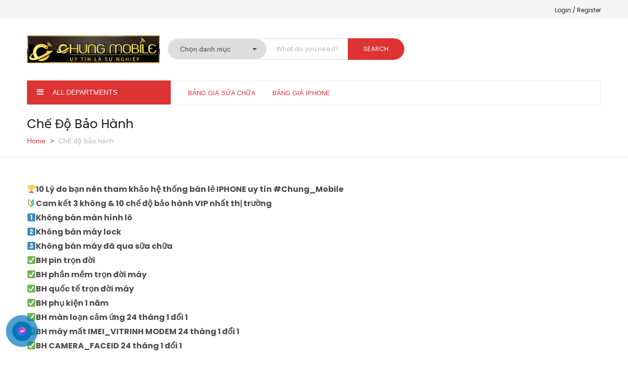

--- FILE ---
content_type: text/html; charset=UTF-8
request_url: https://chungmobile.com/che-do-bao-hanh/
body_size: 18400
content:
<!DOCTYPE html>
<html lang="vi" class="no-js">
<head>
	
	<meta charset="UTF-8">
	<meta name="viewport" content="width=device-width">
	<link rel="profile" href="http://gmpg.org/xfn/11">
	<link rel="pingback" href="https://chungmobile.com/xmlrpc.php">
	
	
	<!-- This site is optimized with the Yoast SEO plugin v15.9.2 - https://yoast.com/wordpress/plugins/seo/ -->
	<title>Chế độ bảo hành - Chung Mobile</title>
	<meta name="description" content="Chung Mobile- Thương Hiệu bán lẻ điện thoại thông minh uy tín - được trao tặng nhiều giải thưởng do nhà nước trao tặng" />
	<meta name="robots" content="index, follow, max-snippet:-1, max-image-preview:large, max-video-preview:-1" />
	<link rel="canonical" href="https://chungmobile.com/che-do-bao-hanh/" />
	<meta property="og:locale" content="vi_VN" />
	<meta property="og:type" content="article" />
	<meta property="og:title" content="Chế độ bảo hành - Chung Mobile" />
	<meta property="og:description" content="Chung Mobile- Thương Hiệu bán lẻ điện thoại thông minh uy tín - được trao tặng nhiều giải thưởng do nhà nước trao tặng" />
	<meta property="og:url" content="https://chungmobile.com/che-do-bao-hanh/" />
	<meta property="og:site_name" content="Chung Mobile" />
	<meta property="article:modified_time" content="2024-04-20T09:06:33+00:00" />
	<meta name="twitter:card" content="summary_large_image" />
	<meta name="twitter:label1" content="Ước tính thời gian đọc">
	<meta name="twitter:data1" content="2 phút">
	<script type="application/ld+json" class="yoast-schema-graph">{"@context":"https://schema.org","@graph":[{"@type":"WebSite","@id":"https://chungmobile.com/#website","url":"https://chungmobile.com/","name":"Chung Mobile","description":"","potentialAction":[{"@type":"SearchAction","target":"https://chungmobile.com/?s={search_term_string}","query-input":"required name=search_term_string"}],"inLanguage":"vi"},{"@type":"WebPage","@id":"https://chungmobile.com/che-do-bao-hanh/#webpage","url":"https://chungmobile.com/che-do-bao-hanh/","name":"Ch\u1ebf \u0111\u1ed9 b\u1ea3o h\u00e0nh - Chung Mobile","isPartOf":{"@id":"https://chungmobile.com/#website"},"datePublished":"2021-03-11T08:02:16+00:00","dateModified":"2024-04-20T09:06:33+00:00","description":"Chung Mobile- Th\u01b0\u01a1ng Hi\u1ec7u b\u00e1n l\u1ebb \u0111i\u1ec7n tho\u1ea1i th\u00f4ng minh uy t\u00edn - \u0111\u01b0\u1ee3c trao t\u1eb7ng nhi\u1ec1u gi\u1ea3i th\u01b0\u1edfng do nh\u00e0 n\u01b0\u1edbc trao t\u1eb7ng","breadcrumb":{"@id":"https://chungmobile.com/che-do-bao-hanh/#breadcrumb"},"inLanguage":"vi","potentialAction":[{"@type":"ReadAction","target":["https://chungmobile.com/che-do-bao-hanh/"]}]},{"@type":"BreadcrumbList","@id":"https://chungmobile.com/che-do-bao-hanh/#breadcrumb","itemListElement":[{"@type":"ListItem","position":1,"item":{"@type":"WebPage","@id":"https://chungmobile.com/","url":"https://chungmobile.com/","name":"Home"}},{"@type":"ListItem","position":2,"item":{"@type":"WebPage","@id":"https://chungmobile.com/che-do-bao-hanh/","url":"https://chungmobile.com/che-do-bao-hanh/","name":"Ch\u1ebf \u0111\u1ed9 b\u1ea3o h\u00e0nh"}}]}]}</script>
	<!-- / Yoast SEO plugin. -->


<link rel='dns-prefetch' href='//maps.google.com' />
<link rel='dns-prefetch' href='//fonts.googleapis.com' />
<link rel='dns-prefetch' href='//s.w.org' />
<link rel="alternate" type="application/rss+xml" title="Dòng thông tin Chung Mobile &raquo;" href="https://chungmobile.com/feed/" />
<link rel="alternate" type="application/rss+xml" title="Dòng phản hồi Chung Mobile &raquo;" href="https://chungmobile.com/comments/feed/" />
		<script type="text/javascript">
			window._wpemojiSettings = {"baseUrl":"https:\/\/s.w.org\/images\/core\/emoji\/13.0.1\/72x72\/","ext":".png","svgUrl":"https:\/\/s.w.org\/images\/core\/emoji\/13.0.1\/svg\/","svgExt":".svg","source":{"concatemoji":"https:\/\/chungmobile.com\/wp-includes\/js\/wp-emoji-release.min.js?ver=5.6.2"}};
			!function(e,a,t){var n,r,o,i=a.createElement("canvas"),p=i.getContext&&i.getContext("2d");function s(e,t){var a=String.fromCharCode;p.clearRect(0,0,i.width,i.height),p.fillText(a.apply(this,e),0,0);e=i.toDataURL();return p.clearRect(0,0,i.width,i.height),p.fillText(a.apply(this,t),0,0),e===i.toDataURL()}function c(e){var t=a.createElement("script");t.src=e,t.defer=t.type="text/javascript",a.getElementsByTagName("head")[0].appendChild(t)}for(o=Array("flag","emoji"),t.supports={everything:!0,everythingExceptFlag:!0},r=0;r<o.length;r++)t.supports[o[r]]=function(e){if(!p||!p.fillText)return!1;switch(p.textBaseline="top",p.font="600 32px Arial",e){case"flag":return s([127987,65039,8205,9895,65039],[127987,65039,8203,9895,65039])?!1:!s([55356,56826,55356,56819],[55356,56826,8203,55356,56819])&&!s([55356,57332,56128,56423,56128,56418,56128,56421,56128,56430,56128,56423,56128,56447],[55356,57332,8203,56128,56423,8203,56128,56418,8203,56128,56421,8203,56128,56430,8203,56128,56423,8203,56128,56447]);case"emoji":return!s([55357,56424,8205,55356,57212],[55357,56424,8203,55356,57212])}return!1}(o[r]),t.supports.everything=t.supports.everything&&t.supports[o[r]],"flag"!==o[r]&&(t.supports.everythingExceptFlag=t.supports.everythingExceptFlag&&t.supports[o[r]]);t.supports.everythingExceptFlag=t.supports.everythingExceptFlag&&!t.supports.flag,t.DOMReady=!1,t.readyCallback=function(){t.DOMReady=!0},t.supports.everything||(n=function(){t.readyCallback()},a.addEventListener?(a.addEventListener("DOMContentLoaded",n,!1),e.addEventListener("load",n,!1)):(e.attachEvent("onload",n),a.attachEvent("onreadystatechange",function(){"complete"===a.readyState&&t.readyCallback()})),(n=t.source||{}).concatemoji?c(n.concatemoji):n.wpemoji&&n.twemoji&&(c(n.twemoji),c(n.wpemoji)))}(window,document,window._wpemojiSettings);
		</script>
		<style type="text/css">
img.wp-smiley,
img.emoji {
	display: inline !important;
	border: none !important;
	box-shadow: none !important;
	height: 1em !important;
	width: 1em !important;
	margin: 0 .07em !important;
	vertical-align: -0.1em !important;
	background: none !important;
	padding: 0 !important;
}
</style>
	<link rel='stylesheet' id='font-awesome-css'  href='https://chungmobile.com/wp-content/plugins/advanced-product-labels-for-woocommerce/berocket/assets/css/font-awesome.min.css?ver=5.6.2' type='text/css' media='all' />
<style id='font-awesome-inline-css' type='text/css'>
[data-font="FontAwesome"]:before {font-family: 'FontAwesome' !important;content: attr(data-icon) !important;speak: none !important;font-weight: normal !important;font-variant: normal !important;text-transform: none !important;line-height: 1 !important;font-style: normal !important;-webkit-font-smoothing: antialiased !important;-moz-osx-font-smoothing: grayscale !important;}
</style>
<link rel='stylesheet' id='berocket_products_label_style-css'  href='https://chungmobile.com/wp-content/plugins/advanced-product-labels-for-woocommerce/css/frontend.css?ver=1.2.0.5' type='text/css' media='all' />
<style id='berocket_products_label_style-inline-css' type='text/css'>

        .berocket_better_labels:before,
        .berocket_better_labels:after {
            clear: both;
            content: " ";
            display: block;
        }
        .berocket_better_labels.berocket_better_labels_image {
            position: absolute!important;
            top: 0px!important;
            bottom: 0px!important;
            left: 0px!important;
            right: 0px!important;
            pointer-events: none;
        }
        .berocket_better_labels.berocket_better_labels_image * {
            pointer-events: none;
        }
        .berocket_better_labels.berocket_better_labels_image img,
        .berocket_better_labels.berocket_better_labels_image .fa,
        .berocket_better_labels.berocket_better_labels_image .berocket_color_label,
        .berocket_better_labels.berocket_better_labels_image .berocket_image_background,
        .berocket_better_labels .berocket_better_labels_line .br_alabel,
        .berocket_better_labels .berocket_better_labels_line .br_alabel span {
            pointer-events: all;
        }
        .berocket_better_labels .berocket_color_label,
        .br_alabel .berocket_color_label {
            width: 100%;
            height: 100%;
            display: block;
        }
        .berocket_better_labels .berocket_better_labels_position_left {
            text-align:left;
            float: left;
            clear: left;
        }
        .berocket_better_labels .berocket_better_labels_position_center {
            text-align:center;
        }
        .berocket_better_labels .berocket_better_labels_position_right {
            text-align:right;
            float: right;
            clear: right;
        }
        .berocket_better_labels.berocket_better_labels_label {
            clear: both
        }
        .berocket_better_labels .berocket_better_labels_line {
            line-height: 1px;
        }
        .berocket_better_labels.berocket_better_labels_label .berocket_better_labels_line {
            clear: none;
        }
        .berocket_better_labels .berocket_better_labels_position_left .berocket_better_labels_line {
            clear: left;
        }
        .berocket_better_labels .berocket_better_labels_position_right .berocket_better_labels_line {
            clear: right;
        }
        .berocket_better_labels .berocket_better_labels_line .br_alabel {
            display: inline-block;
            position: relative;
            top: 0!important;
            left: 0!important;
            right: 0!important;
            line-height: 1px;
        }
</style>
<link rel='stylesheet' id='wp-block-library-css'  href='https://chungmobile.com/wp-includes/css/dist/block-library/style.min.css?ver=5.6.2' type='text/css' media='all' />
<link rel='stylesheet' id='wp-block-library-theme-css'  href='https://chungmobile.com/wp-includes/css/dist/block-library/theme.min.css?ver=5.6.2' type='text/css' media='all' />
<link rel='stylesheet' id='wc-block-vendors-style-css'  href='https://chungmobile.com/wp-content/plugins/woocommerce/packages/woocommerce-blocks/build/vendors-style.css?ver=4.0.0' type='text/css' media='all' />
<link rel='stylesheet' id='wc-block-style-css'  href='https://chungmobile.com/wp-content/plugins/woocommerce/packages/woocommerce-blocks/build/style.css?ver=4.0.0' type='text/css' media='all' />
<link rel='stylesheet' id='contact-form-7-css'  href='https://chungmobile.com/wp-content/plugins/contact-form-7/includes/css/styles.css?ver=5.4' type='text/css' media='all' />
<link rel='stylesheet' id='devvn-quickbuy-style-css'  href='https://chungmobile.com/wp-content/plugins/devvn-quick-buy/css/devvn-quick-buy.css?ver=2.1.3' type='text/css' media='all' />
<link rel='stylesheet' id='rs-plugin-settings-css'  href='https://chungmobile.com/wp-content/plugins/revslider/public/assets/css/rs6.css?ver=6.3.5' type='text/css' media='all' />
<style id='rs-plugin-settings-inline-css' type='text/css'>
#rs-demo-id {}
</style>
<link rel='stylesheet' id='woocommerce-layout-css'  href='https://chungmobile.com/wp-content/plugins/woocommerce/assets/css/woocommerce-layout.css?ver=5.0.0' type='text/css' media='all' />
<link rel='stylesheet' id='woocommerce-smallscreen-css'  href='https://chungmobile.com/wp-content/plugins/woocommerce/assets/css/woocommerce-smallscreen.css?ver=5.0.0' type='text/css' media='only screen and (max-width: 768px)' />
<link rel='stylesheet' id='woocommerce-general-css'  href='https://chungmobile.com/wp-content/plugins/woocommerce/assets/css/woocommerce.css?ver=5.0.0' type='text/css' media='all' />
<style id='woocommerce-inline-inline-css' type='text/css'>
.woocommerce form .form-row .required { visibility: visible; }
</style>
<link rel='stylesheet' id='trp-language-switcher-style-css'  href='https://chungmobile.com/wp-content/plugins/translatepress-multilingual/assets/css/trp-language-switcher.css?ver=1.9.6' type='text/css' media='all' />
<link rel='stylesheet' id='pzf-style-css'  href='https://chungmobile.com/wp-content/plugins/button-contact-vr/css/style.css?ver=5.6.2' type='text/css' media='all' />
<link rel='stylesheet' id='yozi-theme-fonts-css'  href='//fonts.googleapis.com/css?family=Rubik:300,400,500,700,900|Satisfy|Poppins:400,700&#038;subset=latin%2Clatin-ext' type='text/css' media='all' />
<link rel='stylesheet' id='tawcvs-frontend-css'  href='https://chungmobile.com/wp-content/plugins/variation-swatches-for-woocommerce/assets/css/frontend.css?ver=20200222' type='text/css' media='all' />
<link rel='stylesheet' id='yozi-woocommerce-css'  href='https://chungmobile.com/wp-content/themes/yozi/css/woocommerce.css?ver=2.0.31' type='text/css' media='all' />
<link rel='stylesheet' id='font-themify-css'  href='https://chungmobile.com/wp-content/themes/yozi/css/themify-icons.css?ver=1.0.0' type='text/css' media='all' />
<link rel='stylesheet' id='ionicons-css'  href='https://chungmobile.com/wp-content/themes/yozi/css/ionicons.css?ver=2.0.0' type='text/css' media='all' />
<link rel='stylesheet' id='animate-css'  href='https://chungmobile.com/wp-content/themes/yozi/css/animate.css?ver=3.5.0' type='text/css' media='all' />
<link rel='stylesheet' id='bootstrap-css'  href='https://chungmobile.com/wp-content/themes/yozi/css/bootstrap.css?ver=3.2.0' type='text/css' media='all' />
<link rel='stylesheet' id='yozi-template-css'  href='https://chungmobile.com/wp-content/themes/yozi/css/template.css?ver=3.2' type='text/css' media='all' />
<style id='yozi-template-inline-css' type='text/css'>
h1, h2, h3, h4, h5, h6, .widget-title,.widgettitle{font-family:'Poppins',sans-serif;}/* Second Font */body{font-family:'Poppins',sans-serif;}/* check button color */.product-block-list .add-cart a.button,body.skin-dark .product-block.grid .yith-wcwl-add-to-wishlist a, body.skin-dark .product-block.grid .compare:before,.product-block.grid .yith-wcwl-add-to-wishlist a,.product-block.grid .compare:before,.btn-theme.btn-outline{color: #dd3333;}/* check second background color */body.skin-dark .product-block.grid .yith-wcwl-add-to-wishlist a:not(.add_to_wishlist),.product-block.grid .yith-wcwl-add-to-wishlist a:not(.add_to_wishlist),body.skin-dark .product-block.grid .compare.added::before,.product-block.grid .compare.added::before,.woocommerce #respond input#submit,.groups-button .add-cart .added_to_cart,.woocommerce a.button,.add-fix-top,.btn-theme{background-color: #dd3333;}/* check second border color */body.skin-dark .product-block.grid .yith-wcwl-add-to-wishlist a:not(.add_to_wishlist),.product-block.grid .yith-wcwl-add-to-wishlist a:not(.add_to_wishlist),body.skin-dark .product-block.grid .compare.added::before,.product-block.grid .compare.added::before,.product-block-list .add-cart a.button,.woocommerce #respond input#submit,body.skin-dark .product-block.grid .yith-wcwl-add-to-wishlist a, body.skin-dark .product-block.grid .compare:before,.groups-button .add-cart .added_to_cart,.btn-outline.btn-theme,.btn-theme{border-color: #dd3333;}.text-theme-second{color: #dd3333;}/* check second background color */.product-block.grid-item-2 .quickview:hover,.product-block-list .add-cart a.button:hover,.product-block-list .add-cart a.button:active,.product-block-list .add-cart a.button:focus,.woocommerce #respond input#submit:hover,.woocommerce #respond input#submit:active,.woocommerce #respond input#submit:focus,.groups-button .add-cart .added_to_cart:hover,.groups-button .add-cart .added_to_cart:active,.groups-button .add-cart .added_to_cart:focus,.woocommerce a.button:hover,.woocommerce a.button:active,.woocommerce a.button:focus,.woocommerce a.button.active,.product-block.grid .yith-wcwl-add-to-wishlist a:hover,.product-block.grid .compare:hover::before,.add-fix-top:focus, .add-fix-top:active, .add-fix-top:hover,.btn-theme.btn-outline:hover, .btn-outline.viewmore-products-btn:hover, .btn-theme.btn-outline:active, .btn-outline.viewmore-products-btn:active,.btn-theme:hover, .btn-theme:focus, .btn-theme:active, .btn-theme.active, .open > .btn-theme.dropdown-toggle{background-color: #dd3333;}.product-block.grid-item-2 .quickview:hover,.product-block-list .add-cart a.button:hover,.product-block-list .add-cart a.button:active,.product-block-list .add-cart a.button:focus,.woocommerce #respond input#submit:hover,.woocommerce #respond input#submit:focus,.woocommerce #respond input#submit:active,.groups-button .add-cart .added_to_cart:hover,.groups-button .add-cart .added_to_cart:active,.groups-button .add-cart .added_to_cart:focus,.woocommerce a.button:hover,.woocommerce a.button:active,.woocommerce a.button:focus,.woocommerce a.button.active,.product-block.grid .yith-wcwl-add-to-wishlist a:hover,.product-block.grid .compare:hover::before,.btn-theme.btn-outline:hover, .btn-outline.viewmore-products-btn:hover, .btn-theme.btn-outline:active, .btn-outline.viewmore-products-btn:active,.btn-theme:hover, .btn-theme:focus, .btn-theme:active, .btn-theme.active{border-color: #dd3333;}.product-block-list .add-cart a.button:hover,.product-block-list .add-cart a.button:active,.product-block-list .add-cart a.button:focus,.product-block.grid .yith-wcwl-add-to-wishlist a:hover,.product-block.grid .compare:hover::before{color:#fff;}/***************************************************************//* Top Bar *****************************************************//***************************************************************//* Top Bar Backgound */#apus-topbar {}/* Top Bar Color *//* Top Bar Link Color *//***************************************************************//* Header *****************************************************//***************************************************************//* Header Backgound */.header_transparent #apus-header .sticky-header .header-inner,#apus-header .header-inner,#apus-header {}/* Header Color *//* Header Link Color *//* Header Link Color Active *//* Menu Link Color */.navbar-nav.megamenu > li > a{color: #dd3333 !important;}/* Menu Link Color Active */.navbar-nav.megamenu > li:hover > a,.navbar-nav.megamenu > li.active > a,.navbar-nav.megamenu > li > a:hover,.navbar-nav.megamenu > li > a:active{color: #dd0000 !important;}.navbar-nav.megamenu > li.active > a,.navbar-nav.megamenu > li:hover > a{border-color: #dd0000 !important;}/***************************************************************//* Main Content *****************************************************//***************************************************************//*  Backgound */#apus-main-content {}/* main_content Color *//* main_content Link Color */#apus-main-content a:not([class]) {color: #dd3333;}/* main_content Link Color Hover*/#apus-main-content a:not([class]):hover,#apus-main-content a:not([class]):active, #apus-main-content a:not([class]):focus {color: #dd0000;}/***************************************************************//* Footer *****************************************************//***************************************************************//* Footer Backgound */#apus-footer {}/* Footer Heading Color*/#apus-footer h1, #apus-footer h2, #apus-footer h3, #apus-footer h4, #apus-footer h5, #apus-footer h6 ,#apus-footer .widget-title {color: #dd3333 !important;}/* Footer Color *//* Footer Link Color */#apus-footer a {color: #dd3333;}/* Footer Link Color Hover*/#apus-footer a:hover {color: #dd0000;}/***************************************************************//* Copyright *****************************************************//***************************************************************//* Copyright Backgound */.apus-copyright {}/* Footer Color *//* Footer Link Color *//* Footer Link Color Hover*//* Woocommerce Breadcrumbs */
</style>
<link rel='stylesheet' id='yozi-style-css'  href='https://chungmobile.com/wp-content/themes/yozi/style.css?ver=3.2' type='text/css' media='all' />
<link rel='stylesheet' id='slick-css'  href='https://chungmobile.com/wp-content/themes/yozi/css/slick.css?ver=1.8.0' type='text/css' media='all' />
<link rel='stylesheet' id='magnific-popup-css'  href='https://chungmobile.com/wp-content/themes/yozi/js/magnific/magnific-popup.css?ver=1.1.0' type='text/css' media='all' />
<link rel='stylesheet' id='perfect-scrollbar-css'  href='https://chungmobile.com/wp-content/themes/yozi/css/perfect-scrollbar.css?ver=0.6.12' type='text/css' media='all' />
<link rel='stylesheet' id='jquery-mmenu-css'  href='https://chungmobile.com/wp-content/themes/yozi/js/mmenu/jquery.mmenu.css?ver=0.6.12' type='text/css' media='all' />
<script type="text/template" id="tmpl-variation-template">
	<div class="woocommerce-variation-description">{{{ data.variation.variation_description }}}</div>
	<div class="woocommerce-variation-price">{{{ data.variation.price_html }}}</div>
	<div class="woocommerce-variation-availability">{{{ data.variation.availability_html }}}</div>
</script>
<script type="text/template" id="tmpl-unavailable-variation-template">
	<p>Rất tiếc, sản phẩm này hiện không tồn tại. Hãy chọn một phương thức kết hợp khác.</p>
</script>
<script type='text/javascript' src='https://chungmobile.com/wp-includes/js/jquery/jquery.min.js?ver=3.5.1' id='jquery-core-js'></script>
<script type='text/javascript' src='https://chungmobile.com/wp-includes/js/jquery/jquery-migrate.min.js?ver=3.3.2' id='jquery-migrate-js'></script>
<script type='text/javascript' src='https://chungmobile.com/wp-content/plugins/woocommerce/assets/js/jquery-blockui/jquery.blockUI.min.js?ver=2.70' id='jquery-blockui-js'></script>
<script type='text/javascript' src='https://chungmobile.com/wp-content/plugins/revslider/public/assets/js/rbtools.min.js?ver=6.3.5' id='tp-tools-js'></script>
<script type='text/javascript' src='https://chungmobile.com/wp-content/plugins/revslider/public/assets/js/rs6.min.js?ver=6.3.5' id='revmin-js'></script>
<script type='text/javascript' id='wc-add-to-cart-js-extra'>
/* <![CDATA[ */
var wc_add_to_cart_params = {"ajax_url":"\/wp-admin\/admin-ajax.php","wc_ajax_url":"\/?wc-ajax=%%endpoint%%","i18n_view_cart":"Xem gi\u1ecf h\u00e0ng","cart_url":"https:\/\/chungmobile.com\/cart\/","is_cart":"","cart_redirect_after_add":"no"};
/* ]]> */
</script>
<script type='text/javascript' src='https://chungmobile.com/wp-content/plugins/woocommerce/assets/js/frontend/add-to-cart.min.js?ver=5.0.0' id='wc-add-to-cart-js'></script>
<script type='text/javascript' src='https://chungmobile.com/wp-content/plugins/translatepress-multilingual/assets/js/trp-frontend-compatibility.js?ver=1.9.6' id='trp-frontend-compatibility-js'></script>
<script type='text/javascript' src='https://chungmobile.com/wp-content/plugins/js_composer/assets/js/vendors/woocommerce-add-to-cart.js?ver=6.5.0' id='vc_woocommerce-add-to-cart-js-js'></script>
<script type='text/javascript' src='//maps.google.com/maps/api/js?key&#038;ver=5.6.2' id='google-maps-api-js'></script>
<link rel="https://api.w.org/" href="https://chungmobile.com/wp-json/" /><link rel="alternate" type="application/json" href="https://chungmobile.com/wp-json/wp/v2/pages/10922" /><link rel="EditURI" type="application/rsd+xml" title="RSD" href="https://chungmobile.com/xmlrpc.php?rsd" />
<link rel="wlwmanifest" type="application/wlwmanifest+xml" href="https://chungmobile.com/wp-includes/wlwmanifest.xml" /> 
<meta name="generator" content="WordPress 5.6.2" />
<meta name="generator" content="WooCommerce 5.0.0" />
<link rel='shortlink' href='https://chungmobile.com/?p=10922' />
<link rel="alternate" type="application/json+oembed" href="https://chungmobile.com/wp-json/oembed/1.0/embed?url=https%3A%2F%2Fchungmobile.com%2Fche-do-bao-hanh%2F" />
<link rel="alternate" type="text/xml+oembed" href="https://chungmobile.com/wp-json/oembed/1.0/embed?url=https%3A%2F%2Fchungmobile.com%2Fche-do-bao-hanh%2F&#038;format=xml" />
<style>.product .images {position: relative;}</style><meta name="framework" content="Redux 4.1.24" /><style></style><style>div.woocommerce-variation-add-to-cart-disabled { display: none ! important; }</style><link rel="alternate" hreflang="vi" href="https://chungmobile.com/che-do-bao-hanh/"/>
	<noscript><style>.woocommerce-product-gallery{ opacity: 1 !important; }</style></noscript>
	<meta name="generator" content="Powered by WPBakery Page Builder - drag and drop page builder for WordPress."/>
<meta name="generator" content="Powered by Slider Revolution 6.3.5 - responsive, Mobile-Friendly Slider Plugin for WordPress with comfortable drag and drop interface." />
<link rel="icon" href="https://chungmobile.com/wp-content/uploads/2021/03/cropped-Untitled-1-1-32x32.png" sizes="32x32" />
<link rel="icon" href="https://chungmobile.com/wp-content/uploads/2021/03/cropped-Untitled-1-1-192x192.png" sizes="192x192" />
<link rel="apple-touch-icon" href="https://chungmobile.com/wp-content/uploads/2021/03/cropped-Untitled-1-1-180x180.png" />
<meta name="msapplication-TileImage" content="https://chungmobile.com/wp-content/uploads/2021/03/cropped-Untitled-1-1-270x270.png" />
<script type="text/javascript">function setREVStartSize(e){
			//window.requestAnimationFrame(function() {				 
				window.RSIW = window.RSIW===undefined ? window.innerWidth : window.RSIW;	
				window.RSIH = window.RSIH===undefined ? window.innerHeight : window.RSIH;	
				try {								
					var pw = document.getElementById(e.c).parentNode.offsetWidth,
						newh;
					pw = pw===0 || isNaN(pw) ? window.RSIW : pw;
					e.tabw = e.tabw===undefined ? 0 : parseInt(e.tabw);
					e.thumbw = e.thumbw===undefined ? 0 : parseInt(e.thumbw);
					e.tabh = e.tabh===undefined ? 0 : parseInt(e.tabh);
					e.thumbh = e.thumbh===undefined ? 0 : parseInt(e.thumbh);
					e.tabhide = e.tabhide===undefined ? 0 : parseInt(e.tabhide);
					e.thumbhide = e.thumbhide===undefined ? 0 : parseInt(e.thumbhide);
					e.mh = e.mh===undefined || e.mh=="" || e.mh==="auto" ? 0 : parseInt(e.mh,0);		
					if(e.layout==="fullscreen" || e.l==="fullscreen") 						
						newh = Math.max(e.mh,window.RSIH);					
					else{					
						e.gw = Array.isArray(e.gw) ? e.gw : [e.gw];
						for (var i in e.rl) if (e.gw[i]===undefined || e.gw[i]===0) e.gw[i] = e.gw[i-1];					
						e.gh = e.el===undefined || e.el==="" || (Array.isArray(e.el) && e.el.length==0)? e.gh : e.el;
						e.gh = Array.isArray(e.gh) ? e.gh : [e.gh];
						for (var i in e.rl) if (e.gh[i]===undefined || e.gh[i]===0) e.gh[i] = e.gh[i-1];
											
						var nl = new Array(e.rl.length),
							ix = 0,						
							sl;					
						e.tabw = e.tabhide>=pw ? 0 : e.tabw;
						e.thumbw = e.thumbhide>=pw ? 0 : e.thumbw;
						e.tabh = e.tabhide>=pw ? 0 : e.tabh;
						e.thumbh = e.thumbhide>=pw ? 0 : e.thumbh;					
						for (var i in e.rl) nl[i] = e.rl[i]<window.RSIW ? 0 : e.rl[i];
						sl = nl[0];									
						for (var i in nl) if (sl>nl[i] && nl[i]>0) { sl = nl[i]; ix=i;}															
						var m = pw>(e.gw[ix]+e.tabw+e.thumbw) ? 1 : (pw-(e.tabw+e.thumbw)) / (e.gw[ix]);					
						newh =  (e.gh[ix] * m) + (e.tabh + e.thumbh);
					}				
					if(window.rs_init_css===undefined) window.rs_init_css = document.head.appendChild(document.createElement("style"));					
					document.getElementById(e.c).height = newh+"px";
					window.rs_init_css.innerHTML += "#"+e.c+"_wrapper { height: "+newh+"px }";				
				} catch(e){
					console.log("Failure at Presize of Slider:" + e)
				}					   
			//});
		  };</script>
		<style type="text/css" id="wp-custom-css">
			:not(".fa"){
	font-family: 'Arial' !important; 
}

@media (max-width: 800px){
.devvn_toolbar ul li a img {
height: 4vw !important;
width: auto;
}}
	
			</style>
		<noscript><style> .wpb_animate_when_almost_visible { opacity: 1; }</style></noscript>	<!-- Meta Pixel Code -->
    <script>
    !function(f,b,e,v,n,t,s)
    {if(f.fbq)return;n=f.fbq=function(){n.callMethod?
    n.callMethod.apply(n,arguments):n.queue.push(arguments)};
    if(!f._fbq)f._fbq=n;n.push=n;n.loaded=!0;n.version='2.0';
    n.queue=[];t=b.createElement(e);t.async=!0;
    t.src=v;s=b.getElementsByTagName(e)[0];
    s.parentNode.insertBefore(t,s)}(window, document,'script',
    'https://connect.facebook.net/en_US/fbevents.js');
    fbq('init', '781268744235221');
    fbq('track', 'PageView');
    </script>
    <noscript><img height="1" width="1" style="display:none"
    src="https://www.facebook.com/tr?id=781268744235221&ev=PageView&noscript=1"
    /></noscript>
    <!-- End Meta Pixel Code -->
</head>
<body class="page-template-default page page-id-10922 wp-embed-responsive theme-yozi woocommerce-no-js translatepress-vi show_footer_mobile apus-body-loading image-lazy-loading wpb-js-composer js-comp-ver-6.5.0 vc_responsive">
	<div class="apus-page-loading">
        <div class="apus-loader-inner" style="background-image: url(&#039;https://chungmobile.com/wp-content/uploads/2021/09/LG.png&#039;)"></div>
    </div>
<div id="wrapper-container" class="wrapper-container">

	<nav id="navbar-offcanvas" class="navbar hidden-lg hidden-md" role="navigation">
    <ul>
        <li id="menu-item-11685" class="menu-item-11685"><a href="https://chungmobile.com/bang-gia-sua-chua/">Bảng giá sửa chữa</a></li>
<li id="menu-item-15534" class="menu-item-15534"><a href="https://chungmobile.vn">BẢNG GIÁ IPHONE</a></li>

                    <li>
                <a class="login" href="https://chungmobile.com/my-account/" title="Sign in">Login</a>
            </li>
            <li>
                <a class="register" href="https://chungmobile.com/my-account/" title="Register">Register</a>
            </li>
        

        
        
                        <li class="social-top">
                                            <a href="">
                            <i class=""></i>
                        </a>
                                    </li>
                    </ul>
</nav>
<script type="text/javascript">

</script>	<div id="apus-header-mobile" class="header-mobile hidden-lg hidden-md clearfix">    
    <div class="container">
        <div class="row">
            <div class="table-visiable-dk">
                                <div class="text-center col-xs-8">
                                                                <div class="logo">
                            <a href="https://chungmobile.com/" >
                                <img src="https://chungmobile.com/wp-content/uploads/2021/09/d790e1738ca57afb23b4-scaled.jpg" alt="Chung Mobile">
                            </a>
                        </div>
                                    </div>
                
                <div class="col-xs-3">
                                            <div class="box-right pull-right">
							<i class="fa fa-search icoSearch"></i><div class="top-cart">
                                <div class="apus-topcart" style="display:none">
 <div class="dropdown version-1 cart">
        <a class="dropdown-toggle mini-cart" data-toggle="dropdown" aria-expanded="true" role="button" aria-haspopup="true" data-delay="0" href="#" title="View your shopping cart">
            <i class="ti-bag"></i>
            <span class="count">0</span>
        </a>   
        <span class="total-minicart"><span class="woocommerce-Price-amount amount"><bdi>0<span class="woocommerce-Price-currencySymbol">&#8363;</span></bdi></span></span>         
        <div class="dropdown-menu dropdown-menu-right"><div class="widget_shopping_cart_content">
            <div class="shopping_cart_content">
	<div class="cart_list ">

		
			<p class="total text-theme empty"><strong>Currently Empty:</strong> <span class="woocommerce-Price-amount amount"><bdi>0<span class="woocommerce-Price-currencySymbol">&#8363;</span></bdi></span></p>
			<p class="buttons clearfix">
				<a href="https://chungmobile.com/shop/" class="btn btn-block btn-primary wc-forward">Continue shopping</a>
			</p>
			</div><!-- end product list -->

	</div>
        </div></div>
    </div>
</div>                            </div>
                        </div>
                                                        </div>
                
            </div>
        </div>
                    <div class="clearfix search-mobile">
                	<div class="apus-search-form">
		<form action="https://chungmobile.com/" method="get">
			<div class="input-group">
				<input type="hidden" name="post_type" value="product" class="post_type" />
				<div class="twitter-typeahead">			  		<input type="text" placeholder="What do you need?" name="s" class="apus-search form-control  apus-autocompleate-input"/>
				</div>				<span class="input-group-btn">
					<button type="submit" class="btn btn-theme radius-0"><i class="fa fa-search"></i></button>
				</span>
			</div>
		</form>
	</div>
            </div>
        
        <div class="row">
            <div class="bottom-mobile clearfix">
                                    <div class="col-xs-3">
                        <div class="box-left">
                            <a href="#navbar-offcanvas" class="btn btn-showmenu"><i class="fa fa-bars"></i></a>
                        </div>
                    </div>
                                <div class="col-xs-9">
                                            <h4 class="text-title text-right mobile-vertical-menu-title"><span>All Departments</span><i aria-hidden="true" class="fa fa-angle-down"></i></h4>
                                    </div>
            </div>
        </div>
    </div>
</div>
    <div class="mobile-vertical-menu hidden-lg hidden-md" style="display: none;">
        
        <nav class="navbar navbar-offcanvas navbar-static" role="navigation">
            <div class="navbar-collapse navbar-offcanvas-collapse"><ul id="vertical-mobile-menu" class="nav navbar-nav"><li id="menu-item-16296" class="menu-item-16296"><a href="https://chungmobile.com/product-category/iphone-17-series/">iPHONE 17 SERIES</a></li>
<li id="menu-item-15544" class="menu-item-15544"><a href="https://chungmobile.com/product-category/ip-16-plus-pro-pro-max/">IPHONE 16 SERIES</a></li>
<li id="menu-item-14830" class="menu-item-14830"><a href="https://chungmobile.com/product-category/ip1515plus15pro15promax/">IPHONE 15 SERIES</a></li>
<li id="menu-item-13861" class="menu-item-13861"><a href="https://chungmobile.com/product-category/ip1414plus14pro14promax/">IPHONE 14 SERIES</a></li>
<li id="menu-item-12541" class="menu-item-12541"><a href="https://chungmobile.com/product-category/ip-1313pro13promax/">IPHONE 13 SERIES</a></li>
<li id="menu-item-11649" class="menu-item-11649"><a href="https://chungmobile.com/product-category/iphone-12mini-12-12-pro-12-pro-max/">IPHONE 12 SERIES</a></li>
<li id="menu-item-11650" class="menu-item-11650"><a href="https://chungmobile.com/product-category/iphone-11-series/">IPHONE 11 SERIES</a></li>
<li id="menu-item-11651" class="menu-item-11651"><a href="https://chungmobile.com/product-category/iphone-x-xs-xsmax/">IPHONE X / XS / XS MAX</a></li>
<li id="menu-item-11652" class="menu-item-11652"><a href="https://chungmobile.com/product-category/iphone-7-7plus-8-8plus/">IPHONE 8 / 8 PLUS</a></li>
<li id="menu-item-11653" class="menu-item-11653"><a href="https://chungmobile.com/product-category/apple-watch-airpod/">APPLE WATCH &#038; AIRPOD</a></li>
<li id="menu-item-11654" class="menu-item-11654"><a href="https://chungmobile.com/thu-cu-doi-moi/">Thu cũ đổi mới</a></li>
<li id="menu-item-11655" class="active menu-item-11655"><a href="https://chungmobile.com/che-do-bao-hanh/">Chế độ bảo hành</a></li>
<li id="menu-item-11656" class="menu-item-11656"><a href="https://chungmobile.com/product-category/kho-phu-kien/">Phụ kiện IPHONE</a></li>
<li id="menu-item-10901" class="menu-item-10901"><a href="https://chungmobile.com/khuyen-mai/">Khuyến mãi</a></li>
<li id="menu-item-11658" class="menu-item-11658"><a href="https://chungmobile.com/giai-thuong/">Hình ảnh và giải thưởng</a></li>
</ul></div>        </nav>
    </div>
	
		<header id="apus-header" class="apus-header header-v2 hidden-sm hidden-xs" role="banner">
        <div id="apus-topbar" class="apus-topbar clearfix">
            <div class="container">
                 
                <div class="pull-right">
                    <div class="topbar-right">
                                                    <div class="login-topbar pull-right">
                                <a class="login" href="https://chungmobile.com/my-account/" title="Sign in">Login /</a>
                                <a class="register" href="https://chungmobile.com/my-account/" title="Register">Register</a>
                            </div>
                                                 
                    </div>
                </div>
            </div>  
        </div>
    
    <div class="main-sticky-header-wrapper">
        <div class="main-sticky-header">
            <div class="container">
                <div class="header-middle">
                    <div class="row">
                        <div class="table-visiable-dk">
                            <div class="col-md-3">
                                <div class="logo-in-theme ">
                                    
    <div class="logo">
        <a href="https://chungmobile.com/" >
            <img src="https://chungmobile.com/wp-content/uploads/2021/09/d790e1738ca57afb23b4-scaled.jpg" alt="Chung Mobile">
        </a>
    </div>
                                </div>
                            </div>
                                                            <div class="col-md-5 no-padding-left apus-search-style2">
                                    	<div class="apus-search-form">
		<form action="https://chungmobile.com/" method="get">
			<div class="select-category"><select  name='product_cat' id='product_cat' class='dropdown_product_cat' >
	<option value='' selected='selected'>Chọn danh mục</option>
	<option class="level-0" value="apple">Apple</option>
	<option class="level-0" value="apple-watch">Apple Watch</option>
	<option class="level-0" value="apple-watch-airpod">Apple Watch &#8211; Tai Nghe Airpod</option>
	<option class="level-0" value="day-sac">Dây sạc</option>
	<option class="level-0" value="da-qua-su-dung">Đã qua sử dụng</option>
	<option class="level-0" value="do-choi-cong-nghe">Đồ chơi công nghệ</option>
	<option class="level-0" value="iphone-11-series">IPHONE 11 SERIES</option>
	<option class="level-0" value="iphone-12mini-12-12-pro-12-pro-max">IPHONE 12 SERIES</option>
	<option class="level-0" value="ip-1313pro13promax">IPHONE 13 SERIES</option>
	<option class="level-0" value="ip1414plus14pro14promax">IPHONE 14 SERIES</option>
	<option class="level-0" value="ip1515plus15pro15promax">IPHONE 15 SERIES</option>
	<option class="level-0" value="ip-16-plus-pro-pro-max">IPHONE 16 SERIES</option>
	<option class="level-0" value="iphone-17-series">iPHONE 17 SERIES</option>
	<option class="level-0" value="iphone-7-7plus-8-8plus">iPhone 7 Plus | 8 | 8 Plus</option>
	<option class="level-0" value="iphone-x-xs-xsmax">iPhone X | XS | XS-MAX</option>
	<option class="level-0" value="kho-phu-kien">Kho phụ kiện</option>
	<option class="level-0" value="khr">KHR</option>
	<option class="level-0" value="may-cu">máy cũ</option>
	<option class="level-0" value="sac-du-phong">Sạc dự phòng</option>
	<option class="level-0" value="sac-cap">Sạc, cáp</option>
	<option class="level-0" value="sl">SL</option>
	<option class="level-0" value="tai-nghe-airpod">Tai Nghe Airpod</option>
</select>
</div>			<div class="main-search">
				<div class="twitter-typeahead">			  		<input type="text" placeholder="What do you need?" name="s" class="apus-search form-control  apus-autocompleate-input"/>
				</div>			</div>
			<input type="hidden" name="post_type" value="product" class="post_type" />
			
			<button type="submit" class="btn btn-theme radius-0">SEARCH</button>
		</form>
	</div>
                                </div>
                                                        <div class="col-md-4">
                                <div class="header-right clearfix">
                                                                            <div class="pull-right">
                                            <div class="apus-topcart" style="display:none">
 <div class="dropdown version-1 cart">
        <a class="dropdown-toggle mini-cart" data-toggle="dropdown" aria-expanded="true" role="button" aria-haspopup="true" data-delay="0" href="#" title="View your shopping cart">
            <i class="ti-bag"></i>
            <span class="count">0</span>
        </a>   
        <span class="total-minicart"><span class="woocommerce-Price-amount amount"><bdi>0<span class="woocommerce-Price-currencySymbol">&#8363;</span></bdi></span></span>         
        <div class="dropdown-menu dropdown-menu-right"><div class="widget_shopping_cart_content">
            <div class="shopping_cart_content">
	<div class="cart_list ">

		
			<p class="total text-theme empty"><strong>Currently Empty:</strong> <span class="woocommerce-Price-amount amount"><bdi>0<span class="woocommerce-Price-currencySymbol">&#8363;</span></bdi></span></p>
			<p class="buttons clearfix">
				<a href="https://chungmobile.com/shop/" class="btn btn-block btn-primary wc-forward">Continue shopping</a>
			</p>
			</div><!-- end product list -->

	</div>
        </div></div>
    </div>
</div>                                        </div>
                                                                        <!-- Wishlist -->
                                                                                                        </div>
                            </div>
                        </div>   
                    </div> 
                </div>
                <div class="header-bottom row no-margin">
                                            <div class="col-md-3 no-padding">
                            <div class="vertical-wrapper">
                                <div class="title-vertical bg-theme"><i class="fa fa-bars" aria-hidden="true"></i><span class="text-title"> all Departments</span><i class="fa fa-angle-down show-down" aria-hidden="true"></i></div>
                                <div class="content-vertical"><ul id="vertical-menu" class="apus-vertical-menu nav navbar-nav"><li class="menu-item-16296 aligned-"><a href="https://chungmobile.com/product-category/iphone-17-series/">iPHONE 17 SERIES</a></li>
<li class="menu-item-15544 aligned-"><a href="https://chungmobile.com/product-category/ip-16-plus-pro-pro-max/">IPHONE 16 SERIES</a></li>
<li class="menu-item-14830 aligned-"><a href="https://chungmobile.com/product-category/ip1515plus15pro15promax/">IPHONE 15 SERIES</a></li>
<li class="menu-item-13861 aligned-"><a href="https://chungmobile.com/product-category/ip1414plus14pro14promax/">IPHONE 14 SERIES</a></li>
<li class="menu-item-12541 aligned-"><a href="https://chungmobile.com/product-category/ip-1313pro13promax/">IPHONE 13 SERIES</a></li>
<li class="menu-item-11649 aligned-left"><a href="https://chungmobile.com/product-category/iphone-12mini-12-12-pro-12-pro-max/">IPHONE 12 SERIES</a></li>
<li class="menu-item-11650 aligned-left"><a href="https://chungmobile.com/product-category/iphone-11-series/">IPHONE 11 SERIES</a></li>
<li class="menu-item-11651 aligned-left"><a href="https://chungmobile.com/product-category/iphone-x-xs-xsmax/">IPHONE X / XS / XS MAX</a></li>
<li class="menu-item-11652 aligned-left"><a href="https://chungmobile.com/product-category/iphone-7-7plus-8-8plus/">IPHONE 8 / 8 PLUS</a></li>
<li class="menu-item-11653 aligned-left"><a href="https://chungmobile.com/product-category/apple-watch-airpod/">APPLE WATCH &#038; AIRPOD</a></li>
<li class="menu-item-11654 aligned-left"><a href="https://chungmobile.com/thu-cu-doi-moi/">Thu cũ đổi mới</a></li>
<li class="active menu-item-11655 aligned-left"><a href="https://chungmobile.com/che-do-bao-hanh/">Chế độ bảo hành</a></li>
<li class="menu-item-11656 aligned-left"><a href="https://chungmobile.com/product-category/kho-phu-kien/">Phụ kiện IPHONE</a></li>
<li class="menu-item-10901 aligned-left"><a href="https://chungmobile.com/khuyen-mai/">Khuyến mãi</a></li>
<li class="menu-item-11658 aligned-left"><a href="https://chungmobile.com/giai-thuong/">Hình ảnh và giải thưởng</a></li>
</ul></div>                            </div>
                        </div>
                                        <div class="col-md-9 no-padding">
                        <div class="header-2-right clearfix">
                                                            <div class="pull-left p-static">
                                    <div class="main-menu">
                                        <nav data-duration="400" class="hidden-xs hidden-sm apus-megamenu slide animate navbar p-static" role="navigation">
                                        <div class="collapse navbar-collapse no-padding"><ul id="primary-menu" class="nav navbar-nav megamenu"><li class="menu-item-11685 aligned-left"><a href="https://chungmobile.com/bang-gia-sua-chua/">Bảng giá sửa chữa</a></li>
<li class="menu-item-15534 aligned-left"><a href="https://chungmobile.vn">BẢNG GIÁ IPHONE</a></li>
</ul></div>                                        </nav>
                                    </div>
                                </div>
                                                                                            <div class="pull-right header-social">
                                        <ul class="social-top">
                                                                                            <li class="social-item">
                                                    <a href="">
                                                        <i class=""></i>
                                                    </a>
                                                </li>
                                                                                    </ul>
                                    </div>
                                    
                        </div>
                    </div>
                </div>
            </div>
        </div>
    </div>
</header>	<div id="apus-main-content"><section id="apus-breadscrumb" class="breadcrumb-page apus-breadscrumb"><div class="container"><div class="wrapper-breads"><div class="wrapper-breads-inner"><h3 class="bread-title">Chế độ bảo hành</h3><div class="breadscrumb-inner"><ol class="breadcrumb"><li><a href="https://chungmobile.com">Home</a>  </li> <li><span class="active">Chế độ bảo hành</span></li></ol></div></div></div></div></section>
<section id="main-container" class="container inner">
		<div class="row">
				<div id="main-content" class="main-page col-xs-12 clearfix">
			<main id="main" class="site-main clearfix" role="main">

				
<p><strong><strong><strong>🏆10 Lý do bạn nên tham khảo hệ thống bán lẻ IPHONE uy tín #Chung_Mobile</strong><br><strong>🔰Cam kết 3 không &amp; 10 chế độ bảo hành VIP nhất thị trường</strong><br><strong>1️⃣Không bán màn hình lô</strong><br><strong>2️⃣Không bán máy lock</strong><br><strong>3️⃣Không bán máy đã qua sữa chữa</strong><br><strong>✅BH pin trọn đời </strong><br><strong>✅BH phần mềm trọn đời máy</strong><br><strong>✅BH quốc tế trọn đời máy</strong><br><strong>✅BH phụ kiện 1 năm</strong><br><strong>✅BH màn loạn cảm ứng 24 tháng 1 đổi 1</strong><br><strong>✅BH máy mất IMEI_VITRINH MODEM 24 tháng 1 đổi 1</strong><br><strong>✅BH CAMERA_FACEID 24 tháng 1 đổi 1</strong><br><strong>✅BH lỗi phần cứng 24 tháng lỗi 1 đổi 1</strong><br><strong>✅Hết bảo hành hỗ trợ 1/3 chi phí sửa chữa</strong><br><strong>▶️𝑪𝒉𝒖́ 𝒚́: nếu máy rơi nước hay rơi vỡ do lỗi người dung <a href="https://chungmobile.com/">shop</a> hổ trợ 1/3 phí sữa chữa</strong><br><strong>▶️Thu máy cũ đổi máy mới trợ giá lên đến 2 triệu đồng ( cam kết thu giá cao nhất T. Trường)</strong><br><strong>👑Đ𝒂̣̆𝒄 𝒃𝒊𝒆̣̂𝒕 : Khuyến mãi tri ân khách hàng phần QUÀ HƠN 4 -5 TRIỆU ĐỒNG.</strong><br><strong>– TẶNG TAI NGHE ARIPODS PRO (800K)</strong><br><strong>– TẶNG CƯỜNG LỰC KHI MUA MÁY (100K-200K)</strong><br><strong>– TẶNG ỐP + CƯỜNG LỰC TRONG 1 NĂM (500K-1 TRIỆU)</strong><br><strong>– PIN BẢO HÀNH TRỌN ĐỜI (500k- 1 TRIỆU ĐỐI VỚI HÀNG LOẠI A-A+)</strong><br><strong>– TẶNG CỦ XẠC + DÂY XẠC TRONG 2 NĂM (500K-1 TRIỆU)</strong><br><strong>– ĐẶC BIỆT TẶNG BẢO HÀNH VÀNG 5% GIÁ TRỊ MÁY 2 NĂM 1 ĐỔI 1 (500k – 2tr Đối với máy Hàng A-A+)</strong><br><strong>• Shop có đội ngũ nhân viên tư vấn, test máy chuyên nghiệp hổ trợ trực tiếp cho khách đến mua máy tại shop, mở máy cho khách có nhu cầu thẩm định chất lượng sản phẩm</strong><br><strong>• -Hỗ trợ trả góp đơn giản không thẩm định người thân</strong><br><strong>– Chỉ cần đưa trước 10%-50% giá trị máy + CCCD ( thẻ sinh viên nếu có ).</strong><br><strong>-18 tuổi trở lên,lãi suất 0%,1%,2% tuỳ gói và tuỳ ngân hàng</strong><br><strong>-Thay thế, sửa chữa,ép kính các loại điện thoại lấy liền, giá tốt nhất thị trường, bảo hành dài</strong><br><strong>-Đặt hàng online siêu tốc miễn phí ,shop gửi tận nhà toàn quốc miễn phí chỉ 2-3 ngày là nhận máy.</strong></strong></strong></p>
			</main><!-- .site-main -->
					</div><!-- .content-area -->
			</div>
</section>

	</div><!-- .site-content -->

	<footer id="apus-footer" class="apus-footer " role="contentinfo">
		<div class="footer-inner">
							<div class="footer-builder-wrapper container  main-footer"><div class="vc_row wpb_row vc_row-fluid"><div class="wpb_column vc_column_container vc_col-sm-12"><div class="vc_column-inner"><div class="wpb_wrapper">
	<div  class="wpb_single_image wpb_content_element vc_align_center">
		
		<figure class="wpb_wrapper vc_figure">
			<div class="vc_single_image-wrapper   vc_box_border_grey"><img width="2560" height="535" src="https://chungmobile.com/wp-content/uploads/2021/09/d790e1738ca57afb23b4-scaled.jpg" class="vc_single_image-img attachment-full" alt="" loading="lazy" srcset="https://chungmobile.com/wp-content/uploads/2021/09/d790e1738ca57afb23b4-scaled.jpg 2560w, https://chungmobile.com/wp-content/uploads/2021/09/d790e1738ca57afb23b4-scaled-600x125.jpg 600w, https://chungmobile.com/wp-content/uploads/2021/09/d790e1738ca57afb23b4-300x63.jpg 300w, https://chungmobile.com/wp-content/uploads/2021/09/d790e1738ca57afb23b4-1024x214.jpg 1024w, https://chungmobile.com/wp-content/uploads/2021/09/d790e1738ca57afb23b4-768x161.jpg 768w, https://chungmobile.com/wp-content/uploads/2021/09/d790e1738ca57afb23b4-1536x321.jpg 1536w, https://chungmobile.com/wp-content/uploads/2021/09/d790e1738ca57afb23b4-2048x428.jpg 2048w, https://chungmobile.com/wp-content/uploads/2021/09/d790e1738ca57afb23b4-16x3.jpg 16w" sizes="(max-width: 2560px) 100vw, 2560px" /></div>
		</figure>
	</div>

	<div class="wpb_text_column wpb_content_element " >
		<div class="wpb_wrapper">
			<p style="text-align: center;"><a href="http://online.gov.vn/Home/WebDetails/61465"><img class="alignnone wp-image-11967 size-medium" src="https://chungmobile.com/wp-content/uploads/2021/04/logoSaleNoti-300x114.png" alt="" width="300" height="114" /></a></p>
<p style="text-align: center;"><img src="https://static.xx.fbcdn.net/images/emoji.php/v9/tba/1.5/16/2705.png" alt="✅" width="16" height="16" /> THÔNG TIN HỆ THỐNG ( 8h30-20h30)</p>
<p style="text-align: center;"><span class="emoji-sizer emoji-outer ">🏠</span><span class="text"> CN : 65 NGUYỄN TRÃI, THANH XUÂN, TP HÀ NỘI.<br />
</span><span class="emoji-sizer emoji-outer ">☎</span><span class="text"> Hotline: </span><a href="tel:+84982531789">0982.531.789</a></p>
<p style="text-align: center;"><span class="emoji-sizer emoji-outer ">🏠</span><span class="text"> CN : 855 QUANG TRUNG, HÀ ĐÔNG, HÀ NỘI.<br />
</span><span class="emoji-sizer emoji-outer ">☎</span><span class="text"> Hotline: </span><a href="tel:+84865067979">0865.06.7979</a></p>
<p style="text-align: center;"><span class="emoji-sizer emoji-outer ">🏠</span><span class="text"> CN : 254 HỒ TÙNG MẬU, BẮC TỪ LIÊM, HÀ NỘI<br />
</span><span class="emoji-sizer emoji-outer ">☎</span><span class="text"> Hotline: <a href="http://+8486.226.38.68">086.226.38.68</a></span></p>
<p style="text-align: center;"><span class="emoji-sizer emoji-outer ">🏠</span><span class="text"> CN : 337 LÊ DUẨN, TP VINH, NGHỆ AN.<br />
</span><span class="emoji-sizer emoji-outer ">☎</span><span class="text"> Hotline: ‪</span><a href="tel:+84961817979">096.181.7979</a><span class="text">‬ </span></p>
<p style="text-align: center;"><span class="emoji-sizer emoji-outer ">🏠</span><span class="text"> CN : 293 NGUYỄN TRÃI, TP VINH, NGHỆ AN.<br />
</span><span class="emoji-sizer emoji-outer ">☎</span><span class="text"> Hotline: ‪</span><a href="tel:+84865554789">0865.554.789</a><span class="text">‬ </span></p>
<p style="text-align: center;"><span class="emoji-sizer emoji-outer ">🏠</span><span class="text"> CN : NGAY ĐÈN XANH-ĐÈN ĐỎ, NGÃ TƯ QUÁN HÀNH, NGHI LỘC, NGHỆ AN.<br />
</span><span class="emoji-sizer emoji-outer ">☎</span><span class="text"> Hotline : </span><a href="tel:+84867762789">0867.762.789</a></p>
<p style="text-align: center;"><span class="emoji-sizer emoji-outer ">🏠</span><span class="text"> CN : NGAY NGÃ 3 DIỄN CHÂU, NGHỆ AN.<br />
</span><span class="emoji-sizer emoji-outer ">☎</span><span class="text"> Hotline : </span><a href="tel:+84865267979">0865.26.7979</a></p>
<p style="text-align: center;"><span class="emoji-sizer emoji-outer ">🏠</span><span class="text"> CN : CẠNH CỔNG SỐ 1 CHỢ MỚI ĐÔ LƯƠNG, ĐƯỜNG QL7, NGHỆ AN.<br />
</span><span class="emoji-sizer emoji-outer ">☎</span><span class="text"> Hotline : </span><a href="tel:+84865307979">0865.30.7979</a></p>
<p style="text-align: center;"><span class="emoji-sizer emoji-outer ">🏠</span><span class="text"> CN : 52 HÀ HUY TẬP, TP HÀ TĨNH<br />
</span><span class="emoji-sizer emoji-outer ">☎</span><span class="text"> Hotline : </span><a href="tel:+84862381789">0862.381.789</a></p>
<p style="text-align: center;"><span class="emoji-sizer emoji-outer ">🏠</span><span class="text"> CN : 276 TRẦN PHÚ, TP THANH HÓA, TỈNH THANH HÓA.<br />
</span><span class="emoji-sizer emoji-outer ">☎</span><span class="text"> Hotline : </span><a href="tel:+84867382789">0867.382.789</a></p>
<p style="text-align: center;"><span class="emoji-sizer emoji-outer ">🏠</span><span class="text"> CN : 84A HÙNG VƯƠNG, TP ĐÔNG HÀ, QUẢNG TRỊ<br />
</span><span class="emoji-sizer emoji-outer ">☎</span><span class="text"> Hotline : </span><a href="tel:+84867763789">0867.763.789</a></p>
<p style="text-align: center;"><span class="emoji-sizer emoji-outer ">🏠</span><span class="text"> CN : 17 LÊ QUÝ ĐÔN, THUẬN HOÁ, TP HUẾ<br />
</span><span class="emoji-sizer emoji-outer ">☎</span><span class="text"> Hotline : </span><a href="tel:+84862073789">0862.073.789</a></p>
<p style="text-align: center;"><span class="emoji-sizer emoji-outer ">🏠</span><span class="text"> CN : 65 HÀM NGHI, THANH KHÊ, ĐÀ NẴNG<br />
</span><span class="emoji-sizer emoji-outer ">☎</span><span class="text"> Hotline : </span><a href="tel:+84869242789">0869.242.789</a></p>
<p style="text-align: center;"><span class="emoji-sizer emoji-outer ">🏠</span><span class="text"> CN : 116 NGUYỄN LƯƠNG BẰNG, LIÊN CHIỂU, ĐÀ NẴNG<br />
</span><span class="emoji-sizer emoji-outer ">☎</span><span class="text"> Hotline : </span><a href="tel:+84862941789">0862.941.789</a></p>
<p style="text-align: center;"><span class="emoji-sizer emoji-outer ">🏠</span><span class="text"> CN : 66B PHAN ĐĂNG LƯU,PHÚ NHUẬN, TP HCM.<br />
</span><span class="emoji-sizer emoji-outer ">☎</span><span class="text"> Hotline:<a href="tel:+84969187999">0969.187.99‬9 </a></span></p>
<p style="text-align: center;"><span class="emoji-sizer emoji-outer ">🏠</span><span class="text"> CN : 91 TÊN LỬA, BÌNH TÂN, TP HỒ CHÍ MINH.<br />
</span><span class="emoji-sizer emoji-outer ">☎</span><span class="text"> Hotline:</span><a href="tel:+84865876868">0865.87.6868</a></p>
<p style="text-align: center;"><span class="emoji-sizer emoji-outer ">🏠</span><span class="text"> CN : 673 LÊ TRỌNG TẤN, BÌNH TÂN , Tp HCM<br />
</span><span class="emoji-sizer emoji-outer ">☎</span><span class="text"> Hotline: </span><a href="tel:+84869581789">0869.581.789</a></p>
<p style="text-align: center;"><span class="emoji-sizer emoji-outer ">🏠</span><span class="text"> CN : 131 NGUYỄN CƯ TRINH, QUẬN 1, TP HCM<br />
</span><span class="emoji-sizer emoji-outer ">☎</span><span class="text"> Hotline: </span><a href="tel:+84862072789">0862.072.789</a></p>
<p style="text-align: center;"><span class="emoji-sizer emoji-outer ">🏠</span><span class="text"> CN : 572 LÊ HỒNG PHONG, QUẬN 10, TP HCM<br />
</span><span class="emoji-sizer emoji-outer ">☎</span><span class="text"> Hotline: </span><a href="tel:+84862930789">0862.930.789</a></p>
<p style="text-align: center;"><span class="emoji-sizer emoji-outer ">🏠</span><span class="text"> CN : 705A NGUYỄN ẢNH THỦ, QUẬN 12, TP HCM<br />
</span><span class="emoji-sizer emoji-outer ">☎</span><span class="text"> Hotline: </span><a href="tel:+84867474789">0867.474.789</a></p>
<p style="text-align: center;"><span class="emoji-sizer emoji-outer ">🏠</span><span class="text"> CN : 43 VÕ VĂN NGÂN, P.LINH CHIỂU, TP THỦ ĐỨC<br />
</span><span class="emoji-sizer emoji-outer ">☎</span><span class="text"> Hotline: </span><a href="tel:+84865162789">0865.162.789</a></p>
<p style="text-align: center;"><span class="emoji-sizer emoji-outer ">🏠</span><span class="text"> CN : 42 NGUYỄN AN NINH, TP DĨ AN, BÌNH DƯƠNG<br />
</span><span class="emoji-sizer emoji-outer ">☎</span><span class="text"> Hotline: </span><a href="tel:+84865766868">0865.76.6868</a></p>
<p style="text-align: center;"><span class="emoji-sizer emoji-outer ">🏠</span><span class="text"> CN : NGAY NGÃ 6 AN PHÚ,THUẬN AN, BÌNH DƯƠNG<br />
</span><span class="emoji-sizer emoji-outer ">☎</span><span class="text"> Hotline: </span><a href="tel:+84865607979">0865.60.7979</a></p>
<p style="text-align: center;"><span class="emoji-sizer emoji-outer ">🏠</span><span class="text"> CN : 826 PHẠM VĂN THUẬN, BIÊN HÒA, ĐỒNG NAI<br />
</span><span class="emoji-sizer emoji-outer ">☎</span><span class="text"> Hotline: </span><a href="tel:+84869572789">0869.572.789</a></p>
<p style="text-align: center;"><span class="emoji-sizer emoji-outer ">🏠</span><span class="text"> CN : 692 LÊ DUẨN, LONG THÀNH, ĐỒNG NAI<br />
</span><span class="emoji-sizer emoji-outer ">☎</span><span class="text"> Hotline: </span><a href="tel:+84869672789">0869.672.789</a></p>
<p style="text-align: center;"><span class="emoji-sizer emoji-outer ">🏠</span><span class="text"> CN : 492E ĐƯỜNG TỈNH LỘ 824, ĐỨC HÒA, LONG AN<br />
</span><span class="emoji-sizer emoji-outer ">☎</span><span class="text"> Hotline: </span><a href="tel:+84865082789">0865.082.789</a></p>
<p style="text-align: center;"><span class="emoji-sizer emoji-outer ">🏠</span><span class="text"> CN : 221 ĐƯỜNG 3/2, NINH KIỀU, TP CẦN THƠ<br />
</span><span class="emoji-sizer emoji-outer ">☎</span><span class="text"> Hotline: </span><a href="tel:+84865960789">0865.960.789</a></p>

		</div>
	</div>
</div></div></div></div></div>					</div>
	</footer><!-- .site-footer -->

			<a href="#" id="back-to-top" class="add-fix-top">
			<i class="fa fa-angle-up" aria-hidden="true"></i>
		</a>
		
	
	<div class="apus-footer-mobile">
	        <div class="footer-search-mobile">
            <div class="apus-search-form">
	<form action="https://chungmobile.com/" method="get">
		<input type="hidden" name="post_type" value="product" class="post_type" />
		<div class="input-group">
			<input type="text" placeholder="What do you need?" name="s" class="apus-search form-control"/>
			<span class="input-group-btn">
	  			<button type="submit" class="btn btn-theme radius-0"><i class="fa fa-search"></i></button>
			</span>
		</div>
	</form>
</div>        </div>
    	<ul>
		<li>
			<a href="https://chungmobile.com/" >
				<i class="text-theme ti-home"></i>
	            <span>Home</span>
	        </a>
        </li>

        	    	<li>
	    		<a class="footer-search-btn" href="javascript:void(0)">
	    			<i class="ti-search"></i>
		            <span>Search</span>
		        </a>
	    	</li>
    	
    		    	<li>
	    		<a class="footer-mini-cart mini-cart" href="https://chungmobile.com/cart/">
		            <i class="ti-bag"></i>
		            <span class="count">0</span>
		            <span>Cart</span>
		        </a> 
	    	</li>
    	
    		    	<li>
	    		<a href="https://chungmobile.com/my-account/">
		            <i class="ti-user"></i>
		            <span>My Account</span>
		        </a> 
	    	</li>
    	
    		</ul>
</div>
</div><!-- .site -->
<script type="text/javascript">
	jQuery(function ($) {
		
		$(".icoSearch").click(function() {
			 console.log("hello");
			$(".apus-search-form").toggle();
		});
	});
</script>


        <div id='fb-root'></div>
          <script>(function(d, s, id) {
            var js, fjs = d.getElementsByTagName(s)[0];
            js = d.createElement(s); js.id = id;
            js.src = 'https://connect.facebook.net/vi_VN/sdk/xfbml.customerchat.js#xfbml=1&version=v6.0&autoLogAppEvents=1';
            fjs.parentNode.insertBefore(js, fjs);
          }(document, 'script', 'facebook-jssdk'));</script>
          <div class='fb-customerchat'
            attribution='wordpress'
            attribution_version='1.8'
            page_id=1734398016795968
          >
        </div>
        		<!-- if gom all in one show -->
				<div id="button-contact-vr" class="">
			<div id="gom-all-in-one"><!-- v3 -->
				<!-- contact form -->
								<!-- end contact form -->
				
				<!-- showroom -->
								<!-- end showroom -->

				<!-- contact -->
								<div id="contact-vr" class="button-contact">
					<div class="phone-vr">
						<div class="phone-vr-circle-fill"></div>
						<div class="phone-vr-img-circle">
							<a href="https://www.facebook.com/ChungMobile.vn">				
								<img src="https://chungmobile.com/wp-content/plugins/button-contact-vr/img/contact.png" />
							</a>
						</div>
					</div>
					</div>
								<!-- end contact -->

				<!-- viber -->
								<!-- end viber -->

				<!-- zalo -->
								<!-- end zalo -->

				<!-- whatsapp -->
								<!-- end whatsapp -->

				<!-- Phone -->
								<!-- end phone -->
			</div><!-- end v3 class gom-all-in-one -->

			
		</div>
<!-- popup form -->
<div id="popup-form-contact-vr">
	<div class="bg-popup-vr"></div>
	<div class="content-popup-vr" id="loco-" style=" ">
		
		<div class="content-popup-div-vr">
									
		</div>	

		
		<div class="close-popup-vr">x</div>
	</div>
</div>

<!-- Add custom css and js -->
	<style type="text/css">
			</style>
	<!-- end Add custom css and js -->
<!-- popup showroom -->
<div id="popup-showroom-vr">
	<div class="bg-popup-vr"></div>
	<div class="content-popup-vr" id="loco-" style=" ">
		
		<div class="content-popup-div-vr">
						
		</div>	
		<div class="close-popup-vr">x</div>
	</div>
</div>

<script type="text/javascript">
	jQuery(document).ready(function($){
	    $('#all-in-one-vr').click(function(){
		    $('#button-contact-vr').toggleClass('active');
		})
	    $('#contact-form-vr').click(function(){
		    $('#popup-form-contact-vr').addClass('active');
		})
		$('div#popup-form-contact-vr .bg-popup-vr,div#popup-form-contact-vr .content-popup-vr .close-popup-vr').click(function(){
			$('#popup-form-contact-vr').removeClass('active');
		})
	    $('#contact-showroom').click(function(){
		    $('#popup-showroom-vr').addClass('active');
		})
		$('div#popup-showroom-vr .bg-popup-vr,.content-popup-vr .close-popup-vr').click(function(){
			$('#popup-showroom-vr').removeClass('active');
		})
	});
</script>
<!-- end popup form -->

			<!-- Facebook Messenger -->
			
		
							<!-- color phone -->
				<style>
					.phone-bar a,#phone-vr .phone-vr-circle-fill,#phone-vr .phone-vr-img-circle,#phone-vr .phone-bar a {
					    background-color: #0077bb;
					}
					#phone-vr .phone-vr-circle-fill {
					    opacity: 0.7;box-shadow: 0 0 0 0 #0077bb;
					}
				</style>
				<!-- color phone -->
					
							<style>
			#contact-vr .phone-vr-circle-fill,#contact-vr .phone-vr-img-circle {
			    background-color: #0077bb;
			}
			#contact-vr .phone-vr-circle-fill {
			    opacity: 0.7;box-shadow: 0 0 0 0 #0077bb;
			}
		</style>
							
		
		
		
		
			<script type="text/javascript">
		(function () {
			var c = document.body.className;
			c = c.replace(/woocommerce-no-js/, 'woocommerce-js');
			document.body.className = c;
		})()
	</script>
	<link rel='stylesheet' id='js_composer_front-css'  href='https://chungmobile.com/wp-content/plugins/js_composer/assets/css/js_composer.min.css?ver=6.5.0' type='text/css' media='all' />
<script type='text/javascript' src='https://chungmobile.com/wp-content/themes/yozi/js/typeahead.bundle.min.js' id='typeahead-bundle-js'></script>
<script type='text/javascript' src='https://chungmobile.com/wp-content/themes/yozi/js/handlebars.min.js' id='handlebars-js'></script>
<script type='text/javascript' src='https://chungmobile.com/wp-includes/js/dist/vendor/wp-polyfill.min.js?ver=7.4.4' id='wp-polyfill-js'></script>
<script type='text/javascript' id='wp-polyfill-js-after'>
( 'fetch' in window ) || document.write( '<script src="https://chungmobile.com/wp-includes/js/dist/vendor/wp-polyfill-fetch.min.js?ver=3.0.0"></scr' + 'ipt>' );( document.contains ) || document.write( '<script src="https://chungmobile.com/wp-includes/js/dist/vendor/wp-polyfill-node-contains.min.js?ver=3.42.0"></scr' + 'ipt>' );( window.DOMRect ) || document.write( '<script src="https://chungmobile.com/wp-includes/js/dist/vendor/wp-polyfill-dom-rect.min.js?ver=3.42.0"></scr' + 'ipt>' );( window.URL && window.URL.prototype && window.URLSearchParams ) || document.write( '<script src="https://chungmobile.com/wp-includes/js/dist/vendor/wp-polyfill-url.min.js?ver=3.6.4"></scr' + 'ipt>' );( window.FormData && window.FormData.prototype.keys ) || document.write( '<script src="https://chungmobile.com/wp-includes/js/dist/vendor/wp-polyfill-formdata.min.js?ver=3.0.12"></scr' + 'ipt>' );( Element.prototype.matches && Element.prototype.closest ) || document.write( '<script src="https://chungmobile.com/wp-includes/js/dist/vendor/wp-polyfill-element-closest.min.js?ver=2.0.2"></scr' + 'ipt>' );
</script>
<script type='text/javascript' src='https://chungmobile.com/wp-includes/js/dist/i18n.min.js?ver=ac389435e7fd4ded01cf603f3aaba6a6' id='wp-i18n-js'></script>
<script type='text/javascript' src='https://chungmobile.com/wp-includes/js/dist/vendor/lodash.min.js?ver=4.17.19' id='lodash-js'></script>
<script type='text/javascript' id='lodash-js-after'>
window.lodash = _.noConflict();
</script>
<script type='text/javascript' src='https://chungmobile.com/wp-includes/js/dist/url.min.js?ver=98645f0502e5ed8dadffd161e39072d2' id='wp-url-js'></script>
<script type='text/javascript' src='https://chungmobile.com/wp-includes/js/dist/hooks.min.js?ver=84b89ab09cbfb4469f02183611cc0939' id='wp-hooks-js'></script>
<script type='text/javascript' id='wp-api-fetch-js-translations'>
( function( domain, translations ) {
	var localeData = translations.locale_data[ domain ] || translations.locale_data.messages;
	localeData[""].domain = domain;
	wp.i18n.setLocaleData( localeData, domain );
} )( "default", {"translation-revision-date":"2021-02-05 03:13:06+0000","generator":"GlotPress\/3.0.0-alpha.2","domain":"messages","locale_data":{"messages":{"":{"domain":"messages","plural-forms":"nplurals=1; plural=0;","lang":"vi_VN"},"You are probably offline.":["C\u00f3 th\u1ec3 b\u1ea1n \u0111ang ngo\u1ea1i tuy\u1ebfn."],"Media upload failed. If this is a photo or a large image, please scale it down and try again.":["T\u1ea3i l\u00ean media kh\u00f4ng th\u00e0nh c\u00f4ng. N\u1ebfu \u0111\u00e2y l\u00e0 h\u00ecnh \u1ea3nh c\u00f3 k\u00edch th\u01b0\u1edbc l\u1edbn, vui l\u00f2ng thu nh\u1ecf n\u00f3 xu\u1ed1ng v\u00e0 th\u1eed l\u1ea1i."],"An unknown error occurred.":["C\u00f3 l\u1ed7i n\u00e0o \u0111\u00f3 \u0111\u00e3 x\u1ea3y ra."],"The response is not a valid JSON response.":["Ph\u1ea3n h\u1ed3i kh\u00f4ng ph\u1ea3i l\u00e0 m\u1ed9t JSON h\u1ee3p l\u1ec7."]}},"comment":{"reference":"wp-includes\/js\/dist\/api-fetch.js"}} );
</script>
<script type='text/javascript' src='https://chungmobile.com/wp-includes/js/dist/api-fetch.min.js?ver=4dec825c071b87c57f687eb90f7c23c3' id='wp-api-fetch-js'></script>
<script type='text/javascript' id='wp-api-fetch-js-after'>
wp.apiFetch.use( wp.apiFetch.createRootURLMiddleware( "https://chungmobile.com/wp-json/" ) );
wp.apiFetch.nonceMiddleware = wp.apiFetch.createNonceMiddleware( "883bdfbba3" );
wp.apiFetch.use( wp.apiFetch.nonceMiddleware );
wp.apiFetch.use( wp.apiFetch.mediaUploadMiddleware );
wp.apiFetch.nonceEndpoint = "https://chungmobile.com/wp-admin/admin-ajax.php?action=rest-nonce";
</script>
<script type='text/javascript' id='contact-form-7-js-extra'>
/* <![CDATA[ */
var wpcf7 = [];
/* ]]> */
</script>
<script type='text/javascript' src='https://chungmobile.com/wp-content/plugins/contact-form-7/includes/js/index.js?ver=5.4' id='contact-form-7-js'></script>
<script type='text/javascript' src='https://chungmobile.com/wp-content/plugins/devvn-quick-buy/js/jquery.validate.min.js?ver=2.1.3' id='jquery.validate-js'></script>
<script type='text/javascript' src='https://chungmobile.com/wp-includes/js/underscore.min.js?ver=1.8.3' id='underscore-js'></script>
<script type='text/javascript' id='wp-util-js-extra'>
/* <![CDATA[ */
var _wpUtilSettings = {"ajax":{"url":"\/wp-admin\/admin-ajax.php"}};
/* ]]> */
</script>
<script type='text/javascript' src='https://chungmobile.com/wp-includes/js/wp-util.min.js?ver=5.6.2' id='wp-util-js'></script>
<script type='text/javascript' id='wc-add-to-cart-variation-js-extra'>
/* <![CDATA[ */
var wc_add_to_cart_variation_params = {"wc_ajax_url":"\/?wc-ajax=%%endpoint%%","i18n_no_matching_variations_text":"R\u1ea5t ti\u1ebfc, kh\u00f4ng c\u00f3 s\u1ea3n ph\u1ea9m n\u00e0o ph\u00f9 h\u1ee3p v\u1edbi l\u1ef1a ch\u1ecdn c\u1ee7a b\u1ea1n. H\u00e3y ch\u1ecdn m\u1ed9t ph\u01b0\u01a1ng th\u1ee9c k\u1ebft h\u1ee3p kh\u00e1c.","i18n_make_a_selection_text":"Ch\u1ecdn c\u00e1c t\u00f9y ch\u1ecdn cho s\u1ea3n ph\u1ea9m tr\u01b0\u1edbc khi cho s\u1ea3n ph\u1ea9m v\u00e0o gi\u1ecf h\u00e0ng c\u1ee7a b\u1ea1n.","i18n_unavailable_text":"R\u1ea5t ti\u1ebfc, s\u1ea3n ph\u1ea9m n\u00e0y hi\u1ec7n kh\u00f4ng t\u1ed3n t\u1ea1i. H\u00e3y ch\u1ecdn m\u1ed9t ph\u01b0\u01a1ng th\u1ee9c k\u1ebft h\u1ee3p kh\u00e1c."};
/* ]]> */
</script>
<script type='text/javascript' src='https://chungmobile.com/wp-content/plugins/woocommerce/assets/js/frontend/add-to-cart-variation.min.js?ver=5.0.0' id='wc-add-to-cart-variation-js'></script>
<script type='text/javascript' id='devvn-quickbuy-script-js-extra'>
/* <![CDATA[ */
var devvn_quickbuy_array = {"ajaxurl":"https:\/\/chungmobile.com\/wp-admin\/admin-ajax.php","siteurl":"https:\/\/chungmobile.com","popup_error":"\u0110\u1eb7t h\u00e0ng th\u1ea5t b\u1ea1i. Vui l\u00f2ng \u0111\u1eb7t h\u00e0ng l\u1ea1i. Xin c\u1ea3m \u01a1n!","out_of_stock_mess":"H\u1ebft h\u00e0ng!","price_decimal":",","num_decimals":"0","price_thousand":".","currency_format":"\u20ab","qty_text":"S\u1ed1 l\u01b0\u1ee3ng","name_text":"H\u1ecd v\u00e0 t\u00ean l\u00e0 b\u1eaft bu\u1ed9c","phone_text":"S\u1ed1 \u0111i\u1ec7n tho\u1ea1i l\u00e0 b\u1eaft bu\u1ed9c","valid_phone_text":"Nh\u1eadp l\u1ea1i s\u1ed1 \u0111i\u1ec7n tho\u1ea1i l\u00e0 b\u1eaft bu\u1ed9c","valid_phone_text_equalto":"Vui l\u00f2ng nh\u1eadp l\u1ea1i c\u00f9ng s\u1ed1 \u0111i\u1ec7n tho\u1ea1i","email_text":"Email l\u00e0 b\u1eaft bu\u1ed9c","quan_text":"Qu\u1eadn huy\u1ec7n l\u00e0 b\u1eaft bu\u1ed9c","xa_text":"X\u00e3\/Ph\u01b0\u1eddng l\u00e0 b\u1eaft bu\u1ed9c","address_text":"S\u1ed1 nh\u00e0, t\u00ean \u0111\u01b0\u1eddng l\u00e0 b\u1eaft bu\u1ed9c"};
/* ]]> */
</script>
<script type='text/javascript' src='https://chungmobile.com/wp-content/plugins/devvn-quick-buy/js/devvn-quick-buy.js?ver=2.1.3' id='devvn-quickbuy-script-js'></script>
<script type='text/javascript' src='https://chungmobile.com/wp-content/plugins/woocommerce/assets/js/js-cookie/js.cookie.min.js?ver=2.1.4' id='js-cookie-js'></script>
<script type='text/javascript' id='woocommerce-js-extra'>
/* <![CDATA[ */
var woocommerce_params = {"ajax_url":"\/wp-admin\/admin-ajax.php","wc_ajax_url":"\/?wc-ajax=%%endpoint%%"};
/* ]]> */
</script>
<script type='text/javascript' src='https://chungmobile.com/wp-content/plugins/woocommerce/assets/js/frontend/woocommerce.min.js?ver=5.0.0' id='woocommerce-js'></script>
<script type='text/javascript' id='wc-cart-fragments-js-extra'>
/* <![CDATA[ */
var wc_cart_fragments_params = {"ajax_url":"\/wp-admin\/admin-ajax.php","wc_ajax_url":"\/?wc-ajax=%%endpoint%%","cart_hash_key":"wc_cart_hash_b36bf48e7c88d10e0455d86e09283bc0","fragment_name":"wc_fragments_b36bf48e7c88d10e0455d86e09283bc0","request_timeout":"5000"};
/* ]]> */
</script>
<script type='text/javascript' src='https://chungmobile.com/wp-content/plugins/woocommerce/assets/js/frontend/cart-fragments.min.js?ver=5.0.0' id='wc-cart-fragments-js'></script>
<script type='text/javascript' src='https://chungmobile.com/wp-content/themes/yozi/js/gmap3.js?ver=6.0.0' id='gmap3-js'></script>
<script type='text/javascript' src='https://chungmobile.com/wp-content/plugins/variation-swatches-for-woocommerce/assets/js/frontend.js?ver=20200317' id='tawcvs-frontend-js'></script>
<script type='text/javascript' src='https://chungmobile.com/wp-content/themes/yozi/js/sticky-kit.js?ver=20150330' id='sticky-kit-js'></script>
<script type='text/javascript' src='https://chungmobile.com/wp-content/themes/yozi/js/jquery.unveil.js?ver=1.1.0' id='jquery-unveil-js'></script>
<script type='text/javascript' src='https://chungmobile.com/wp-content/themes/yozi/js/slick.min.js?ver=1.8.0' id='slick-js'></script>
<script type='text/javascript' id='yozi-woocommerce-js-extra'>
/* <![CDATA[ */
var yozi_woo_options = {"ajaxurl":"https:\/\/chungmobile.com\/wp-admin\/admin-ajax.php","ajax_nonce":"2da18608a0","enable_search":"1","template":"<a href=\"{{url}}\" class=\"media autocompleate-media\"><div class=\"media-left media-middle\"><img src=\"{{image}}\" class=\"media-object\" height=\"40\" width=\"40\"><\/div><div class=\"media-body media-middle\"><h4>{{{title}}}<\/h4><p class=\"price\">{{{price}}}<\/p><\/div><\/a>","empty_msg":"Unable to find any products that match the currenty query","success":"<div class=\"woocommerce-message\">Products was successfully added to your cart. <a class=\"button btn btn-primary btn-inverse wc-forward\" href=\"https:\/\/chungmobile.com\/cart\/\">View Cart<\/a><\/div>","empty":"<div class=\"woocommerce-error\">No Products selected.<\/div>","nonce":"0fc323c6dc","view_more_text":"View More","view_less_text":"View Less"};
/* ]]> */
</script>
<script type='text/javascript' src='https://chungmobile.com/wp-content/themes/yozi/js/woocommerce.js?ver=20150330' id='yozi-woocommerce-js'></script>
<script type='text/javascript' src='https://chungmobile.com/wp-content/themes/yozi/js/bootstrap.min.js?ver=20150330' id='bootstrap-js'></script>
<script type='text/javascript' id='countdown-js-extra'>
/* <![CDATA[ */
var yozi_countdown_opts = {"days":"Days","hours":"Hours","mins":"Mins","secs":"Secs"};
/* ]]> */
</script>
<script type='text/javascript' src='https://chungmobile.com/wp-content/themes/yozi/js/countdown.js?ver=20150315' id='countdown-js'></script>
<script type='text/javascript' src='https://chungmobile.com/wp-content/themes/yozi/js/magnific/jquery.magnific-popup.min.js?ver=1.1.0' id='jquery-magnific-popup-js'></script>
<script type='text/javascript' src='https://chungmobile.com/wp-content/themes/yozi/js/perfect-scrollbar.jquery.min.js?ver=0.6.12' id='perfect-scrollbar-js'></script>
<script type='text/javascript' src='https://chungmobile.com/wp-content/themes/yozi/js/mmenu/jquery.mmenu.js?ver=0.6.12' id='jquery-mmenu-js'></script>
<script type='text/javascript' id='yozi-script-js-extra'>
/* <![CDATA[ */
var yozi_ajax = {"ajaxurl":"https:\/\/chungmobile.com\/wp-admin\/admin-ajax.php","ajax_nonce":"2da18608a0","next":"Next","previous":"Previous"};
/* ]]> */
</script>
<script type='text/javascript' src='https://chungmobile.com/wp-content/themes/yozi/js/functions.js?ver=20150330' id='yozi-script-js'></script>
<script type='text/javascript' id='yozi-script-js-after'>
(function(html){html.className = html.className.replace(/\bno-js\b/,'js')})(document.documentElement);
</script>
<script type='text/javascript' src='https://chungmobile.com/wp-includes/js/wp-embed.min.js?ver=5.6.2' id='wp-embed-js'></script>
<script type='text/javascript' src='https://chungmobile.com/wp-content/plugins/js_composer/assets/js/dist/js_composer_front.min.js?ver=6.5.0' id='wpb_composer_front_js-js'></script>
</body>
</html>

--- FILE ---
content_type: text/css
request_url: https://chungmobile.com/wp-content/themes/yozi/style.css?ver=3.2
body_size: 2058
content:
/*
Theme Name: Yozi
Theme URI: https://apusthemes.com/yozi
Author: ApusTheme
Author URI: https://apusthemes.com/
Description: Yozi is clean theme, it's used Apus Framework.
Version: 2.0.31
License: GNU General Public License v2 or later
License URI: http://www.gnu.org/licenses/gpl-2.0.html
Tags: custom-background, custom-colors, custom-header, custom-menu, editor-style, featured-images, microformats, post-formats, rtl-language-support, sticky-post, threaded-comments, translation-ready
Text Domain: yozi

This theme, like WordPress, is licensed under the GPL.
Use it to make something cool, have fun, and share what you've learned with others.
*/
.select_box_label span{
	width:auto !important;
}

@media only screen and (max-width: 600px){.home .widget .widget-title span {width: 70% !important;}.slick-track .item{width:160px !important}.apus-search-form{display:none;}.icoSearch{margin-top: 8px;padding: 10px;border: solid 1px black;cursor:pointer}}

@media only screen and (min-width: 800px){
	.chungmb_contact{ display:none }
}

.apus-footer-mobile{display:none !important}
.devvn_toolbar {
	padding: 0!important;
	border-top: 0!important
}

.devvn_toolbar ul li a {
	padding: 5px 3px
}

.devvn_toolbar ul li:nth-child(1) a {
	background: green
}

.devvn_toolbar ul li:nth-child(3) a {
	background: #008fe5
}

.devvn_toolbar ul li:nth-child(4) a {
	background: #ff0000
}
.devvn_toolbar ul li a img {
    margin: 0 auto;
}
.devvn_toolbar ul li br {
    display: none;
}

.br_alabel_image:after{
	content: '';
    position: absolute;
    bottom: -4px;
    left: 0;
    width: 0;
    height: 0;
    border-style: solid;
    border-width: 4px 4px 0 0;
    border-color: #f24444 transparent transparent transparent;
}

.chungmb_product_tags a{
	display: inline;
    background-color: red;color:white !important;
    padding: 5px;
    border-radius: 10px;
	margin-top:10px;
	font-size: 12px;
}

img{
    max-width: 100%;
    height:auto;
 }
.alignnone {
    margin: 5px 20px 20px 0;
}

.aligncenter,
div.aligncenter {
    display: block;
    margin: 5px auto 5px auto;
    text-align: center;
}

.alignright {
    float:right;
    margin: 5px 0 20px 20px;
}

.alignleft {
    float: left;
    margin: 5px 20px 20px 0;
}

a img.alignright {
    float: right;
    margin: 5px 0 20px 20px;
}

a img.alignnone {
    margin: 5px 20px 20px 0;
}

a img.alignleft {
    float: left;
    margin: 5px 20px 20px 0;
}

a img.aligncenter {
    display: block;
    margin-left: auto;
    margin-right: auto
}

.wp-caption {
    background: #fff;
    max-width: 96%; /* Image does not overflow the content area */
    padding: 5px 3px 10px;
    text-align: center;
}

.wp-caption.alignnone {
    margin: 5px 20px 20px 0;
}

.wp-caption.alignleft {
    margin: 5px 20px 20px 0;
}

.wp-caption.alignright {
    margin: 5px 0 20px 20px;
}

.wp-caption img {
    border: 0 none;
    height: auto;
    margin: 0;
    max-width: 98.5%;
    padding: 0;
    width: auto;
}

.wp-caption p.wp-caption-text {
    font-size: 11px;
    line-height: 17px;
    margin: 0;
    padding: 0 4px 5px;
}

/* Text meant only for screen readers. */
.screen-reader-text {
    clip: rect(1px, 1px, 1px, 1px);
    position: absolute !important;
    height: 1px;
    width: 1px;
    overflow: hidden;
}

.screen-reader-text:focus {
    background-color: #f1f1f1;
    border-radius: 3px;
    box-shadow: 0 0 2px 2px rgba(0, 0, 0, 0.6);
    clip: auto !important;
    color: #21759b;
    display: block;
    font-size: 14px;
    font-size: 0.875rem;
    font-weight: bold;
    height: auto;
    left: 5px;
    line-height: normal;
    padding: 15px 23px 14px;
    text-decoration: none;
    top: 5px;
    width: auto;
    z-index: 100000; /* Above WP toolbar. */
}
.gallery-caption {
    box-sizing: border-box;
}
.bypostauthor{
    box-sizing: border-box;
}

.product-block .image .soldout {
  font-size: 12px;
  font-weight: 500;
  display: inline-block;
  position: absolute;
  left: 0;
  top: 0;
  z-index: 9;
  padding: 0 10px;
  border-radius: 2px;
  -webkit-border-radius: 2px;
  -moz-border-radius: 2px;
  -ms-border-radius: 2px;
  -o-border-radius: 2px;
  background: #d42e2e;
  color: #fff;
}

.product-block .image .soldout:before {
  position: absolute;
  top: 100%;
  left: 5px;
  content: '';
  border-color: #d42e2e transparent transparent #d42e2e;
  border-width: 3px;
  border-style: solid;
}
.dokan-product-sales-price, .dokan-product-regular-price {
  width: 100%;
}
.select2-container--default .selection  .select2-selection--single {
  border: 1px solid #ededed;
}

.shopping_cart_content .cart_list {
  max-height: 350px;
  overflow: hidden;
}

@media (max-width: 767px) {
  div.product.col-xs-6:nth-child(2n + 1) {
    clear: both;
  }
  .shopping_cart_content .cart_list {
    overflow-y: scroll;
  }
}
.apus-vertical-menu .text-label, .mobile-vertical-menu .text-label {
    font-size: 12px;
    vertical-align: super;
    margin-left: 5px;
    color: #5bc0de;
}
.apus-vertical-menu .text-label.label-hot , .mobile-vertical-menu .text-label.label-hot {
    color: #d9534f;
}
.apus-vertical-menu > li  a .caret {
    float: right;
    margin: 18px 0 0;
    -webkit-transform: rotate(0deg);
    -ms-transform: rotate(0deg);
    -o-transform: rotate(0deg);
    transform: rotate(0deg);
    -webkit-transition: all 0.2s ease-in-out 0s;
    -o-transition: all 0.2s ease-in-out 0s;
    transition: all 0.2s ease-in-out 0s;
}
.apus-vertical-menu .dropdown-menu {
  min-width: 270px;
}

.topmenu-menu > li > a > i, .topmenu-menu > li > a > img {
    margin-right: 10px;
    width: 18px;
}
.details-product .apus-woocommerce-product-gallery-wrapper.preview-gallery {
  border: none;
  padding: 0px;
}
rs-module-wrap{
    z-index: 0;
}
.yith-wcwl-add-button > a > i, .wishlist_table .add_to_cart.button > i {
    display: none;
}
.mm-navbar .mm-title{
	display: none;
}
    display: none;

--- FILE ---
content_type: application/javascript; charset=UTF-8
request_url: https://chungmobile.com/wp-content/themes/yozi/js/functions.js?ver=20150330
body_size: 4426
content:
(function ($) {
    "use strict";
    $.fn.wrapStart = function(numWords){
        return this.each(function(){
            var $this = $(this);
            var node = $this.contents().filter(function(){
                return this.nodeType == 3;
            }).first(),
            text = node.text().trim(),
            first = text.split(' ', 1).join(" ");
            if (!node.length) return;
            node[0].nodeValue = text.slice(first.length);
            node.before('<b>' + first + '</b>');
        });
    }; 

    jQuery(document).ready(function() {
        $('.mod-heading .widget-title > span').wrapStart(1);
        function init_slick(self) {
            self.each( function(){
                var config = {
                    infinite: false,
                    arrows: $(this).data( 'nav' ),
                    dots: $(this).data( 'pagination' ),
                    lazyLoad: 'onDemand',
                    slidesToShow: 4,
                    slidesToScroll: 4,
                    prevArrow:"<button type='button' class='slick-arrow slick-prev pull-left'><i class='fa fa-angle-left' aria-hidden='true'></i></span><span class='textnav'>"+yozi_ajax.previous+"</span></button>",
                    nextArrow:"<button type='button' class='slick-arrow slick-next pull-right'><span class='textnav'>"+yozi_ajax.next+"</span><i class='fa fa-angle-right' aria-hidden='true'></i></button>",
                };
            
                var slick = $(this);
                if( $(this).data('items') ){
                    config.slidesToShow = $(this).data( 'items' );
                    config.slidesToScroll = $(this).data( 'items' );
                }
                if( $(this).data('infinite') ){
                    config.infinite = true;
                }
                if( $(this).data('rows') ){
                    config.rows = $(this).data( 'rows' );
                }
                if( $(this).data('asnavfor') ){
                    config.asNavFor = $(this).data( 'asnavfor' );
                }
                if( $(this).data('slidestoscroll') ){
                    config.slidesToScroll = $(this).data( 'slidestoscroll' );
                }
                if( $(this).data('focusonselect') ){
                    config.focusOnSelect = $(this).data( 'focusonselect' );
                }
                if ($(this).data('large')) {
                    var desktop = $(this).data('large');
                } else {
                    var desktop = config.items;
                }
                if ($(this).data('smalldesktop')) {
                    var smalldesktop = $(this).data('smalldesktop');
                } else {
                    if ($(this).data('large')) {
                        var smalldesktop = $(this).data('large');
                    } else{
                        var smalldesktop = config.items;
                    }
                }
                if ($(this).data('medium')) {
                    var medium = $(this).data('medium');
                } else {
                    var medium = config.items;
                }
                if ($(this).data('smallmedium')) {
                    var smallmedium = $(this).data('smallmedium');
                } else {
                    var smallmedium = 2;
                }
                if ($(this).data('extrasmall')) {
                    var extrasmall = $(this).data('extrasmall');
                } else {
                    var extrasmall = 1;
                }
                if ($(this).data('smallest')) {
                    var smallest = $(this).data('smallest');
                } else {
                    var smallest = 1;
                }
                config.responsive = [
                    {
                        breakpoint: 321,
                        settings: {
                            slidesToShow: smallest,
                            slidesToScroll: smallest,
                        }
                    },
                    {
                        breakpoint: 481,
                        settings: {
                            slidesToShow: extrasmall,
                            slidesToScroll: extrasmall,
                        }
                    },
                    {
                        breakpoint: 769,
                        settings: {
                            slidesToShow: smallmedium,
                            slidesToScroll: smallmedium
                        }
                    },
                    {
                        breakpoint: 981,
                        settings: {
                            slidesToShow: medium,
                            slidesToScroll: medium
                        }
                    },
                    {
                        breakpoint: 1200,
                        settings: {
                            slidesToShow: smalldesktop,
                            slidesToScroll: smalldesktop
                        }
                    },
                    {
                        breakpoint: 1501,
                        settings: {
                            slidesToShow: desktop,
                            slidesToScroll: desktop
                        }
                    }
                ];
                if ( $('html').attr('dir') == 'rtl' ) {
                    config.rtl = true;
                }

                $(this).slick( config );

            } );
        }
        init_slick($("[data-carousel=slick]"));
        
        $('body').on('click', '.apus-woocommerce-product-gallery-thumbs .woocommerce-product-gallery__image a',function(e){
            e.preventDefault();

        });
        // Fix owl in bootstrap tabs
        $('a[data-toggle="tab"]').on('shown.bs.tab', function (e) {
            var target = $(e.target).attr("href");
            var $slick = $("[data-carousel=slick]", target);

            if ($slick.length > 0 && $slick.hasClass('slick-initialized')) {
                $slick.slick('refresh');
            }
            initProductImageLoad();
        });

        // loading ajax
        $('body').on('click', '[data-load="ajax"] a', function(e){
            e.preventDefault();
            var $href = $(this).attr('href');

            $(this).parent().parent().find('li').removeClass('active');
            $(this).parent().addClass('active');

            var self = $(this);
            var main = $($href);
            if ( main.length > 0 ) {
                if ( main.data('loaded') == false ) {
                    main.parent().addClass('loading');
                    main.data('loaded', 'true');

                    $.ajax({
                        url: yozi_ajax.ajaxurl,
                        type:'POST',
                        dataType: 'html',
                        data:  {
                            action: 'yozi_ajax_get_products',
                            settings: main.data('settings'),
                            tab: main.data('tab'),
                            security: yozi_ajax.ajax_nonce
                        }
                    }).done(function(reponse) {
                        main.html( reponse );
                        main.parent().removeClass('loading');
                        main.parent().find('.tab-pane').removeClass('active');
                        main.addClass('active');

                        if ( main.find('.slick-carousel') ) {
                            init_slick(main.find('.slick-carousel'));
                        }
                        initProductImageLoad();
                    });
                    return true;
                } else {
                    main.parent().removeClass('loading');
                    main.parent().find('.tab-pane').removeClass('active');
                    main.addClass('active');

                    var $slick = $("[data-carousel=slick]", main);
                    if ($slick.length > 0 && $slick.hasClass('slick-initialized')) {
                        $slick.slick('refresh');
                    }
                    initProductImageLoad();
                }
            }
        });
        
        setTimeout(function(){
            initProductImageLoad();
        }, 500);
        function initProductImageLoad() {
            $(window).off('scroll.unveil resize.unveil lookup.unveil');
            var $images = $('.image-wrapper:not(.image-loaded) .unveil-image'); // Get un-loaded images only
            if ($images.length) {
                $images.unveil(1, function() {
                    $(this).load(function() {
                        $(this).parents('.image-wrapper').first().addClass('image-loaded');
                        $(this).removeAttr('data-src');
                        $(this).removeAttr('data-srcset');
                        $(this).removeAttr('data-sizes');
                    });
                });
            }

            var $images = $('.product-image:not(.image-loaded) .unveil-image'); // Get un-loaded images only
            if ($images.length) {
                $images.unveil(1, function() {
                    $(this).load(function() {
                        $(this).parents('.product-image').first().addClass('image-loaded');
                    });
                });
            }
        }
        
        //counter up
        if($('.counterUp').length > 0){
            $('.counterUp').counterUp({
                delay: 10,
                time: 800
            });
        }
        /*---------------------------------------------- 
         * Play Isotope masonry
         *----------------------------------------------*/  
        jQuery('.isotope-items').each(function(){  
            var $container = jQuery(this);
            
            setTimeout( function(){
                $container.isotope({
                    itemSelector : '.isotope-item',
                    transformsEnabled: true,         // Important for videos
                    masonry: {
                        columnWidth: $container.data('columnwidth')
                    }
                }); 
            }, 100 );
        });
        /*---------------------------------------------- 
         *    Apply Filter        
         *----------------------------------------------*/
        jQuery('.isotope-filter li a').on('click', function(){
           
            var parentul = jQuery(this).parents('ul.isotope-filter').data('related-grid');
            jQuery(this).parents('ul.isotope-filter').find('li a').removeClass('active');
            jQuery(this).addClass('active');
            var selector = jQuery(this).attr('data-filter'); 
            jQuery('#'+parentul).isotope({ filter: selector }, function(){ });
            
            return(false);
        });

        //Sticky Header
        setTimeout(function(){
            change_margin_top();
        }, 50);
        $(window).resize(function(){
            change_margin_top();
        });
        function change_margin_top() {
            if ($(window).width() > 991) {
                if ( $('.main-sticky-header').length > 0 ) {
                    var header_height = $('.main-sticky-header').outerHeight();
                    $('.main-sticky-header-wrapper').css({'height': header_height});
                }
            }
        }
        var main_sticky = $('.main-sticky-header');
        setTimeout(function(){
            if ( main_sticky.length > 0 ){
                var _menu_action = main_sticky.offset().top;

                var Apus_Menu_Fixed = function(){
                    "use strict";

                    if( $(document).scrollTop() > _menu_action ){
                      main_sticky.addClass('sticky-header');
                    }else{
                      main_sticky.removeClass('sticky-header');
                    }
                }
                if ($(window).width() > 991) {
                    $(window).scroll(function(event) {
                        Apus_Menu_Fixed();
                    });
                    Apus_Menu_Fixed();
                }
            }
        }, 50);

        //Tooltip
        $(function () {
          $('[data-toggle="tooltip"]').tooltip()
        })

        $('.topbar-mobile .dropdown-menu').on('click', function(e) {
            e.stopPropagation();
        });

        var back_to_top = function () {
            jQuery(window).scroll(function () {
                if (jQuery(this).scrollTop() > 400) {
                    jQuery('#back-to-top').addClass('active');
                } else {
                    jQuery('#back-to-top').removeClass('active');
                }
            });
            jQuery('#back-to-top').on('click', function () {
                jQuery('html, body').animate({scrollTop: '0px'}, 800);
                return false;
            });
        };
        back_to_top();
        
        // popup
        $(".popup-image").magnificPopup({type:'image'});
        $('.popup-video').magnificPopup({
            disableOn: 700,
            type: 'iframe',
            mainClass: 'mfp-fade',
            removalDelay: 160,
            preloader: false,
            fixedContentPos: false
        });

        $('.widget-gallery').each(function(){
            var tagID = $(this).attr('id');
            $('#' + tagID).magnificPopup({
                delegate: '.popup-image-gallery',
                type: 'image',
                tLoading: 'Loading image #%curr%...',
                mainClass: 'mfp-img-mobile',
                gallery: {
                    enabled: true,
                    navigateByImgClick: true,
                    preload: [0,1] // Will preload 0 - before current, and 1 after the current image
                }
            });
        });
        

        // perfectScrollbar
        $('.main-menu-top').perfectScrollbar();
        // preload page
        if ( $('body').hasClass('apus-body-loading') ) {
            $('body').removeClass('apus-body-loading');
            $('.apus-page-loading').fadeOut(250);
        }

        // gmap 3
        $('.apus-google-map').each(function(){
            var lat = $(this).data('lat');
            var lng = $(this).data('lng');
            var zoom = $(this).data('zoom');
            var id = $(this).attr('id');
            if ( $(this).data('marker_icon') ) {
                var marker_icon = $(this).data('marker_icon');
            } else {
                var marker_icon = '';
            }
            $('#'+id).gmap3({
                map:{
                    options:{
                        "draggable": true
                        ,"mapTypeControl": true
                        ,"mapTypeId": google.maps.MapTypeId.ROADMAP
                        ,"scrollwheel": false
                        ,"panControl": true
                        ,"rotateControl": false
                        ,"scaleControl": true
                        ,"streetViewControl": true
                        ,"zoomControl": true
                        ,"center":[lat, lng]
                        ,"zoom": zoom
                        ,'styles': $(this).data('style')
                    }
                },
                marker:{
                    latLng: [lat, lng],
                    options: {
                        icon: marker_icon,
                    }
                }
            });
        });
        
        // popup newsletter
        if ($('.popupnewsletter').length > 0) {
            setTimeout(function(){
                var hiddenmodal = getCookie('hidde_popup_newsletter');
                if (hiddenmodal == "") {
                    var popup_content = $('.popupnewsletter').html();
                    $.magnificPopup.open({
                        mainClass: 'apus-mfp-zoom-in popupnewsletter-wrapper',
                        modal:true,
                        items    : {
                            src : popup_content,
                            type: 'inline'
                        },
                        callbacks: {
                            close: function() {
                                setCookie('hidde_popup_newsletter', 1, 30);
                            }
                        }
                    });
                }
            }, 3000);
        }
        $('.apus-mfp-close').click(function(){
            magnificPopup.close();
        });

        // mmenu
        var mobilemenu = $("#navbar-offcanvas").mmenu({
            offCanvas: true,
        }, {
            // configuration
            offCanvas: {
                pageSelector: "#wrapper-container"
            }
        });

        // sidebar mobile
        $('.sidebar-right, .sidebar-left').perfectScrollbar();
        $('body').on('click', '.mobile-sidebar-btn', function(){
            if ( $('.sidebar-left').length > 0 ) {
                $('.sidebar-left').toggleClass('active');
            } else if ( $('.sidebar-right').length > 0 ) {
                $('.sidebar-right').toggleClass('active');
            }
            $('.mobile-sidebar-panel-overlay').toggleClass('active');
        });
        $('body').on('click', '.mobile-sidebar-panel-overlay, .close-sidebar-btn', function(){
            if ( $('.sidebar-left').length > 0 ) {
                $('.sidebar-left').removeClass('active');
            } else if ( $('.sidebar-right').length > 0 ) {
                $('.sidebar-right').removeClass('active');
            }
            $('.mobile-sidebar-panel-overlay').removeClass('active');
        });

        // vertical
        $('body').on('click', '.mobile-vertical-menu-title', function(){
            $('.mobile-vertical-menu').slideToggle();
            $(this).toggleClass('active');
            if ( $(this).find('i').hasClass('fa-angle-down') ) {
                $(this).find('i').removeClass('fa-angle-down').addClass('fa-angle-up');
            } else {
                $(this).find('i').addClass('fa-angle-down').removeClass('fa-angle-up');
            }
        });
        $("#vertical-mobile-menu .icon-toggle").on('click', function(){
            $(this).parent().find('> .sub-menu').slideToggle();
            if ( $(this).find('i').hasClass('fa-plus') ) {
                $(this).find('i').removeClass('fa-plus').addClass('fa-minus');
            } else {
                $(this).find('i').removeClass('fa-minus').addClass('fa-plus');
            }
            return false;
        } );
        $('body').on('click', '.footer-search-btn', function(){
            $('.footer-search-mobile').toggleClass('active');
        });
        $('body').on('click', '.more', function(){
            $('.wrapper-morelink').toggleClass('active');
        });
    });
    $(document.body).on('click', '.nav [data-toggle="dropdown"]' ,function(){
        if(  this.href && this.href != '#'){
            window.location.href = this.href;
        }
    });
    //  js vertical menu
    $(document).ready(function(){
        $('body').on('click', ".vertical-wrapper .title-vertical", function(){
            $(".vertical-wrapper .content-vertical").slideToggle(300);
        });
    });
})(jQuery)

function setCookie(cname, cvalue, exdays) {
    var d = new Date();
    d.setTime(d.getTime() + (exdays*24*60*60*1000));
    var expires = "expires="+d.toUTCString();
    document.cookie = cname + "=" + cvalue + "; " + expires+";path=/";
}

function getCookie(cname) {
    var name = cname + "=";
    var ca = document.cookie.split(';');
    for(var i=0; i<ca.length; i++) {
        var c = ca[i];
        while (c.charAt(0)==' ') c = c.substring(1);
        if (c.indexOf(name) == 0) return c.substring(name.length,c.length);
    }
    return "";
}
